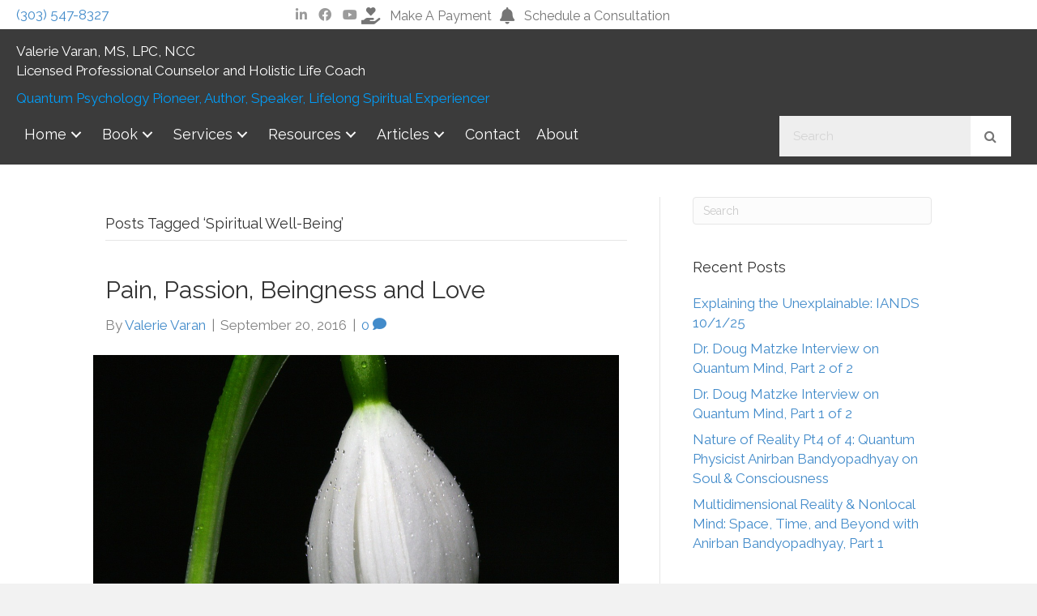

--- FILE ---
content_type: text/html; charset=UTF-8
request_url: https://www.valerievaran.com/tag/spiritual-well-being/
body_size: 23648
content:
<!DOCTYPE html>
<html lang="en-US">
<head>
<meta charset="UTF-8" />
<meta name='viewport' content='width=device-width, initial-scale=1.0' />
<meta http-equiv='X-UA-Compatible' content='IE=edge' />
<link rel="profile" href="https://gmpg.org/xfn/11" />
<meta name='robots' content='index, follow, max-image-preview:large, max-snippet:-1, max-video-preview:-1' />
<!-- This site is optimized with the Yoast SEO plugin v26.8 - https://yoast.com/product/yoast-seo-wordpress/ -->
<title>Spiritual Well-Being Archives - Valerie Varan</title>
<link rel="canonical" href="https://www.valerievaran.com/tag/spiritual-well-being/" />
<meta property="og:locale" content="en_US" />
<meta property="og:type" content="article" />
<meta property="og:title" content="Spiritual Well-Being Archives - Valerie Varan" />
<meta property="og:url" content="https://www.valerievaran.com/tag/spiritual-well-being/" />
<meta property="og:site_name" content="Valerie Varan" />
<meta name="twitter:card" content="summary_large_image" />
<script type="application/ld+json" class="yoast-schema-graph">{"@context":"https://schema.org","@graph":[{"@type":"CollectionPage","@id":"https://www.valerievaran.com/tag/spiritual-well-being/","url":"https://www.valerievaran.com/tag/spiritual-well-being/","name":"Spiritual Well-Being Archives - Valerie Varan","isPartOf":{"@id":"https://www.valerievaran.com/#website"},"primaryImageOfPage":{"@id":"https://www.valerievaran.com/tag/spiritual-well-being/#primaryimage"},"image":{"@id":"https://www.valerievaran.com/tag/spiritual-well-being/#primaryimage"},"thumbnailUrl":"https://www.valerievaran.com/wp-content/uploads/2016/09/snowflake-284078_1280droopflower.jpg","breadcrumb":{"@id":"https://www.valerievaran.com/tag/spiritual-well-being/#breadcrumb"},"inLanguage":"en-US"},{"@type":"ImageObject","inLanguage":"en-US","@id":"https://www.valerievaran.com/tag/spiritual-well-being/#primaryimage","url":"https://www.valerievaran.com/wp-content/uploads/2016/09/snowflake-284078_1280droopflower.jpg","contentUrl":"https://www.valerievaran.com/wp-content/uploads/2016/09/snowflake-284078_1280droopflower.jpg","width":1280,"height":853,"caption":"snowflake 284078 1280droopflower"},{"@type":"BreadcrumbList","@id":"https://www.valerievaran.com/tag/spiritual-well-being/#breadcrumb","itemListElement":[{"@type":"ListItem","position":1,"name":"Home","item":"https://www.valerievaran.com/"},{"@type":"ListItem","position":2,"name":"Spiritual Well-Being"}]},{"@type":"WebSite","@id":"https://www.valerievaran.com/#website","url":"https://www.valerievaran.com/","name":"Valerie Varan","description":"Holistic Life Coaching and Counseling","potentialAction":[{"@type":"SearchAction","target":{"@type":"EntryPoint","urlTemplate":"https://www.valerievaran.com/?s={search_term_string}"},"query-input":{"@type":"PropertyValueSpecification","valueRequired":true,"valueName":"search_term_string"}}],"inLanguage":"en-US"}]}</script>
<!-- / Yoast SEO plugin. -->
<link rel='dns-prefetch' href='//cdnjs.cloudflare.com' />
<link rel='dns-prefetch' href='//fonts.googleapis.com' />
<link href='https://fonts.gstatic.com' crossorigin rel='preconnect' />
<link rel="alternate" type="application/rss+xml" title="Valerie Varan &raquo; Feed" href="https://www.valerievaran.com/feed/" />
<link rel="alternate" type="application/rss+xml" title="Valerie Varan &raquo; Comments Feed" href="https://www.valerievaran.com/comments/feed/" />
<link rel="alternate" type="application/rss+xml" title="Valerie Varan &raquo; Spiritual Well-Being Tag Feed" href="https://www.valerievaran.com/tag/spiritual-well-being/feed/" />
<link rel="preload" href="https://cdnjs.cloudflare.com/ajax/libs/foundicons/3.0.0/foundation-icons.woff" as="font" type="font/woff2" crossorigin="anonymous">
<link rel="preload" href="https://www.valerievaran.com/wp-content/plugins/bb-plugin/fonts/fontawesome/5.15.4/webfonts/fa-solid-900.woff2" as="font" type="font/woff2" crossorigin="anonymous">
<link rel="preload" href="https://www.valerievaran.com/wp-content/plugins/bb-plugin/fonts/fontawesome/5.15.4/webfonts/fa-regular-400.woff2" as="font" type="font/woff2" crossorigin="anonymous">
<link rel="preload" href="https://www.valerievaran.com/wp-content/plugins/bb-plugin/fonts/fontawesome/5.15.4/webfonts/fa-brands-400.woff2" as="font" type="font/woff2" crossorigin="anonymous">
<style id='wp-img-auto-sizes-contain-inline-css'>
img:is([sizes=auto i],[sizes^="auto," i]){contain-intrinsic-size:3000px 1500px}
/*# sourceURL=wp-img-auto-sizes-contain-inline-css */
</style>
<style id='wp-block-library-inline-css'>
:root{--wp-block-synced-color:#7a00df;--wp-block-synced-color--rgb:122,0,223;--wp-bound-block-color:var(--wp-block-synced-color);--wp-editor-canvas-background:#ddd;--wp-admin-theme-color:#007cba;--wp-admin-theme-color--rgb:0,124,186;--wp-admin-theme-color-darker-10:#006ba1;--wp-admin-theme-color-darker-10--rgb:0,107,160.5;--wp-admin-theme-color-darker-20:#005a87;--wp-admin-theme-color-darker-20--rgb:0,90,135;--wp-admin-border-width-focus:2px}@media (min-resolution:192dpi){:root{--wp-admin-border-width-focus:1.5px}}.wp-element-button{cursor:pointer}:root .has-very-light-gray-background-color{background-color:#eee}:root .has-very-dark-gray-background-color{background-color:#313131}:root .has-very-light-gray-color{color:#eee}:root .has-very-dark-gray-color{color:#313131}:root .has-vivid-green-cyan-to-vivid-cyan-blue-gradient-background{background:linear-gradient(135deg,#00d084,#0693e3)}:root .has-purple-crush-gradient-background{background:linear-gradient(135deg,#34e2e4,#4721fb 50%,#ab1dfe)}:root .has-hazy-dawn-gradient-background{background:linear-gradient(135deg,#faaca8,#dad0ec)}:root .has-subdued-olive-gradient-background{background:linear-gradient(135deg,#fafae1,#67a671)}:root .has-atomic-cream-gradient-background{background:linear-gradient(135deg,#fdd79a,#004a59)}:root .has-nightshade-gradient-background{background:linear-gradient(135deg,#330968,#31cdcf)}:root .has-midnight-gradient-background{background:linear-gradient(135deg,#020381,#2874fc)}:root{--wp--preset--font-size--normal:16px;--wp--preset--font-size--huge:42px}.has-regular-font-size{font-size:1em}.has-larger-font-size{font-size:2.625em}.has-normal-font-size{font-size:var(--wp--preset--font-size--normal)}.has-huge-font-size{font-size:var(--wp--preset--font-size--huge)}.has-text-align-center{text-align:center}.has-text-align-left{text-align:left}.has-text-align-right{text-align:right}.has-fit-text{white-space:nowrap!important}#end-resizable-editor-section{display:none}.aligncenter{clear:both}.items-justified-left{justify-content:flex-start}.items-justified-center{justify-content:center}.items-justified-right{justify-content:flex-end}.items-justified-space-between{justify-content:space-between}.screen-reader-text{border:0;clip-path:inset(50%);height:1px;margin:-1px;overflow:hidden;padding:0;position:absolute;width:1px;word-wrap:normal!important}.screen-reader-text:focus{background-color:#ddd;clip-path:none;color:#444;display:block;font-size:1em;height:auto;left:5px;line-height:normal;padding:15px 23px 14px;text-decoration:none;top:5px;width:auto;z-index:100000}html :where(.has-border-color){border-style:solid}html :where([style*=border-top-color]){border-top-style:solid}html :where([style*=border-right-color]){border-right-style:solid}html :where([style*=border-bottom-color]){border-bottom-style:solid}html :where([style*=border-left-color]){border-left-style:solid}html :where([style*=border-width]){border-style:solid}html :where([style*=border-top-width]){border-top-style:solid}html :where([style*=border-right-width]){border-right-style:solid}html :where([style*=border-bottom-width]){border-bottom-style:solid}html :where([style*=border-left-width]){border-left-style:solid}html :where(img[class*=wp-image-]){height:auto;max-width:100%}:where(figure){margin:0 0 1em}html :where(.is-position-sticky){--wp-admin--admin-bar--position-offset:var(--wp-admin--admin-bar--height,0px)}@media screen and (max-width:600px){html :where(.is-position-sticky){--wp-admin--admin-bar--position-offset:0px}}
/*# sourceURL=wp-block-library-inline-css */
</style><style id='global-styles-inline-css'>
:root{--wp--preset--aspect-ratio--square: 1;--wp--preset--aspect-ratio--4-3: 4/3;--wp--preset--aspect-ratio--3-4: 3/4;--wp--preset--aspect-ratio--3-2: 3/2;--wp--preset--aspect-ratio--2-3: 2/3;--wp--preset--aspect-ratio--16-9: 16/9;--wp--preset--aspect-ratio--9-16: 9/16;--wp--preset--color--black: #000000;--wp--preset--color--cyan-bluish-gray: #abb8c3;--wp--preset--color--white: #ffffff;--wp--preset--color--pale-pink: #f78da7;--wp--preset--color--vivid-red: #cf2e2e;--wp--preset--color--luminous-vivid-orange: #ff6900;--wp--preset--color--luminous-vivid-amber: #fcb900;--wp--preset--color--light-green-cyan: #7bdcb5;--wp--preset--color--vivid-green-cyan: #00d084;--wp--preset--color--pale-cyan-blue: #8ed1fc;--wp--preset--color--vivid-cyan-blue: #0693e3;--wp--preset--color--vivid-purple: #9b51e0;--wp--preset--color--fl-heading-text: #333333;--wp--preset--color--fl-body-bg: #f2f2f2;--wp--preset--color--fl-body-text: #808080;--wp--preset--color--fl-accent: #428bca;--wp--preset--color--fl-accent-hover: #428bca;--wp--preset--color--fl-topbar-bg: #ffffff;--wp--preset--color--fl-topbar-text: #808080;--wp--preset--color--fl-topbar-link: #428bca;--wp--preset--color--fl-topbar-hover: #428bca;--wp--preset--color--fl-header-bg: #ffffff;--wp--preset--color--fl-header-text: #808080;--wp--preset--color--fl-header-link: #808080;--wp--preset--color--fl-header-hover: #428bca;--wp--preset--color--fl-nav-bg: #ffffff;--wp--preset--color--fl-nav-link: #808080;--wp--preset--color--fl-nav-hover: #428bca;--wp--preset--color--fl-content-bg: #ffffff;--wp--preset--color--fl-footer-widgets-bg: #ffffff;--wp--preset--color--fl-footer-widgets-text: #808080;--wp--preset--color--fl-footer-widgets-link: #428bca;--wp--preset--color--fl-footer-widgets-hover: #428bca;--wp--preset--color--fl-footer-bg: #ffffff;--wp--preset--color--fl-footer-text: #808080;--wp--preset--color--fl-footer-link: #428bca;--wp--preset--color--fl-footer-hover: #428bca;--wp--preset--gradient--vivid-cyan-blue-to-vivid-purple: linear-gradient(135deg,rgb(6,147,227) 0%,rgb(155,81,224) 100%);--wp--preset--gradient--light-green-cyan-to-vivid-green-cyan: linear-gradient(135deg,rgb(122,220,180) 0%,rgb(0,208,130) 100%);--wp--preset--gradient--luminous-vivid-amber-to-luminous-vivid-orange: linear-gradient(135deg,rgb(252,185,0) 0%,rgb(255,105,0) 100%);--wp--preset--gradient--luminous-vivid-orange-to-vivid-red: linear-gradient(135deg,rgb(255,105,0) 0%,rgb(207,46,46) 100%);--wp--preset--gradient--very-light-gray-to-cyan-bluish-gray: linear-gradient(135deg,rgb(238,238,238) 0%,rgb(169,184,195) 100%);--wp--preset--gradient--cool-to-warm-spectrum: linear-gradient(135deg,rgb(74,234,220) 0%,rgb(151,120,209) 20%,rgb(207,42,186) 40%,rgb(238,44,130) 60%,rgb(251,105,98) 80%,rgb(254,248,76) 100%);--wp--preset--gradient--blush-light-purple: linear-gradient(135deg,rgb(255,206,236) 0%,rgb(152,150,240) 100%);--wp--preset--gradient--blush-bordeaux: linear-gradient(135deg,rgb(254,205,165) 0%,rgb(254,45,45) 50%,rgb(107,0,62) 100%);--wp--preset--gradient--luminous-dusk: linear-gradient(135deg,rgb(255,203,112) 0%,rgb(199,81,192) 50%,rgb(65,88,208) 100%);--wp--preset--gradient--pale-ocean: linear-gradient(135deg,rgb(255,245,203) 0%,rgb(182,227,212) 50%,rgb(51,167,181) 100%);--wp--preset--gradient--electric-grass: linear-gradient(135deg,rgb(202,248,128) 0%,rgb(113,206,126) 100%);--wp--preset--gradient--midnight: linear-gradient(135deg,rgb(2,3,129) 0%,rgb(40,116,252) 100%);--wp--preset--font-size--small: 13px;--wp--preset--font-size--medium: 20px;--wp--preset--font-size--large: 36px;--wp--preset--font-size--x-large: 42px;--wp--preset--spacing--20: 0.44rem;--wp--preset--spacing--30: 0.67rem;--wp--preset--spacing--40: 1rem;--wp--preset--spacing--50: 1.5rem;--wp--preset--spacing--60: 2.25rem;--wp--preset--spacing--70: 3.38rem;--wp--preset--spacing--80: 5.06rem;--wp--preset--shadow--natural: 6px 6px 9px rgba(0, 0, 0, 0.2);--wp--preset--shadow--deep: 12px 12px 50px rgba(0, 0, 0, 0.4);--wp--preset--shadow--sharp: 6px 6px 0px rgba(0, 0, 0, 0.2);--wp--preset--shadow--outlined: 6px 6px 0px -3px rgb(255, 255, 255), 6px 6px rgb(0, 0, 0);--wp--preset--shadow--crisp: 6px 6px 0px rgb(0, 0, 0);}:where(.is-layout-flex){gap: 0.5em;}:where(.is-layout-grid){gap: 0.5em;}body .is-layout-flex{display: flex;}.is-layout-flex{flex-wrap: wrap;align-items: center;}.is-layout-flex > :is(*, div){margin: 0;}body .is-layout-grid{display: grid;}.is-layout-grid > :is(*, div){margin: 0;}:where(.wp-block-columns.is-layout-flex){gap: 2em;}:where(.wp-block-columns.is-layout-grid){gap: 2em;}:where(.wp-block-post-template.is-layout-flex){gap: 1.25em;}:where(.wp-block-post-template.is-layout-grid){gap: 1.25em;}.has-black-color{color: var(--wp--preset--color--black) !important;}.has-cyan-bluish-gray-color{color: var(--wp--preset--color--cyan-bluish-gray) !important;}.has-white-color{color: var(--wp--preset--color--white) !important;}.has-pale-pink-color{color: var(--wp--preset--color--pale-pink) !important;}.has-vivid-red-color{color: var(--wp--preset--color--vivid-red) !important;}.has-luminous-vivid-orange-color{color: var(--wp--preset--color--luminous-vivid-orange) !important;}.has-luminous-vivid-amber-color{color: var(--wp--preset--color--luminous-vivid-amber) !important;}.has-light-green-cyan-color{color: var(--wp--preset--color--light-green-cyan) !important;}.has-vivid-green-cyan-color{color: var(--wp--preset--color--vivid-green-cyan) !important;}.has-pale-cyan-blue-color{color: var(--wp--preset--color--pale-cyan-blue) !important;}.has-vivid-cyan-blue-color{color: var(--wp--preset--color--vivid-cyan-blue) !important;}.has-vivid-purple-color{color: var(--wp--preset--color--vivid-purple) !important;}.has-black-background-color{background-color: var(--wp--preset--color--black) !important;}.has-cyan-bluish-gray-background-color{background-color: var(--wp--preset--color--cyan-bluish-gray) !important;}.has-white-background-color{background-color: var(--wp--preset--color--white) !important;}.has-pale-pink-background-color{background-color: var(--wp--preset--color--pale-pink) !important;}.has-vivid-red-background-color{background-color: var(--wp--preset--color--vivid-red) !important;}.has-luminous-vivid-orange-background-color{background-color: var(--wp--preset--color--luminous-vivid-orange) !important;}.has-luminous-vivid-amber-background-color{background-color: var(--wp--preset--color--luminous-vivid-amber) !important;}.has-light-green-cyan-background-color{background-color: var(--wp--preset--color--light-green-cyan) !important;}.has-vivid-green-cyan-background-color{background-color: var(--wp--preset--color--vivid-green-cyan) !important;}.has-pale-cyan-blue-background-color{background-color: var(--wp--preset--color--pale-cyan-blue) !important;}.has-vivid-cyan-blue-background-color{background-color: var(--wp--preset--color--vivid-cyan-blue) !important;}.has-vivid-purple-background-color{background-color: var(--wp--preset--color--vivid-purple) !important;}.has-black-border-color{border-color: var(--wp--preset--color--black) !important;}.has-cyan-bluish-gray-border-color{border-color: var(--wp--preset--color--cyan-bluish-gray) !important;}.has-white-border-color{border-color: var(--wp--preset--color--white) !important;}.has-pale-pink-border-color{border-color: var(--wp--preset--color--pale-pink) !important;}.has-vivid-red-border-color{border-color: var(--wp--preset--color--vivid-red) !important;}.has-luminous-vivid-orange-border-color{border-color: var(--wp--preset--color--luminous-vivid-orange) !important;}.has-luminous-vivid-amber-border-color{border-color: var(--wp--preset--color--luminous-vivid-amber) !important;}.has-light-green-cyan-border-color{border-color: var(--wp--preset--color--light-green-cyan) !important;}.has-vivid-green-cyan-border-color{border-color: var(--wp--preset--color--vivid-green-cyan) !important;}.has-pale-cyan-blue-border-color{border-color: var(--wp--preset--color--pale-cyan-blue) !important;}.has-vivid-cyan-blue-border-color{border-color: var(--wp--preset--color--vivid-cyan-blue) !important;}.has-vivid-purple-border-color{border-color: var(--wp--preset--color--vivid-purple) !important;}.has-vivid-cyan-blue-to-vivid-purple-gradient-background{background: var(--wp--preset--gradient--vivid-cyan-blue-to-vivid-purple) !important;}.has-light-green-cyan-to-vivid-green-cyan-gradient-background{background: var(--wp--preset--gradient--light-green-cyan-to-vivid-green-cyan) !important;}.has-luminous-vivid-amber-to-luminous-vivid-orange-gradient-background{background: var(--wp--preset--gradient--luminous-vivid-amber-to-luminous-vivid-orange) !important;}.has-luminous-vivid-orange-to-vivid-red-gradient-background{background: var(--wp--preset--gradient--luminous-vivid-orange-to-vivid-red) !important;}.has-very-light-gray-to-cyan-bluish-gray-gradient-background{background: var(--wp--preset--gradient--very-light-gray-to-cyan-bluish-gray) !important;}.has-cool-to-warm-spectrum-gradient-background{background: var(--wp--preset--gradient--cool-to-warm-spectrum) !important;}.has-blush-light-purple-gradient-background{background: var(--wp--preset--gradient--blush-light-purple) !important;}.has-blush-bordeaux-gradient-background{background: var(--wp--preset--gradient--blush-bordeaux) !important;}.has-luminous-dusk-gradient-background{background: var(--wp--preset--gradient--luminous-dusk) !important;}.has-pale-ocean-gradient-background{background: var(--wp--preset--gradient--pale-ocean) !important;}.has-electric-grass-gradient-background{background: var(--wp--preset--gradient--electric-grass) !important;}.has-midnight-gradient-background{background: var(--wp--preset--gradient--midnight) !important;}.has-small-font-size{font-size: var(--wp--preset--font-size--small) !important;}.has-medium-font-size{font-size: var(--wp--preset--font-size--medium) !important;}.has-large-font-size{font-size: var(--wp--preset--font-size--large) !important;}.has-x-large-font-size{font-size: var(--wp--preset--font-size--x-large) !important;}
/*# sourceURL=global-styles-inline-css */
</style>
<style id='classic-theme-styles-inline-css'>
/*! This file is auto-generated */
.wp-block-button__link{color:#fff;background-color:#32373c;border-radius:9999px;box-shadow:none;text-decoration:none;padding:calc(.667em + 2px) calc(1.333em + 2px);font-size:1.125em}.wp-block-file__button{background:#32373c;color:#fff;text-decoration:none}
/*# sourceURL=/wp-includes/css/classic-themes.min.css */
</style>
<!-- <link rel='stylesheet' id='font-awesome-5-css' href='https://www.valerievaran.com/wp-content/plugins/bb-plugin/fonts/fontawesome/5.15.4/css/all.min.css?ver=2.10.0.5' media='all' /> -->
<!-- <link rel='stylesheet' id='tablesaw-css' href='https://www.valerievaran.com/wp-content/plugins/bbpowerpack/assets/css/tablesaw.css?ver=2.0.1' media='all' /> -->
<link rel="stylesheet" type="text/css" href="//www.valerievaran.com/wp-content/cache/wpfc-minified/2renxxm5/hje0k.css" media="all"/>
<link rel='stylesheet' id='foundation-icons-css' href='https://cdnjs.cloudflare.com/ajax/libs/foundicons/3.0.0/foundation-icons.css?ver=2.10.0.5' media='all' />
<!-- <link rel='stylesheet' id='jquery-magnificpopup-css' href='https://www.valerievaran.com/wp-content/plugins/bb-plugin/css/jquery.magnificpopup.min.css?ver=2.10.0.5' media='all' /> -->
<!-- <link rel='stylesheet' id='font-awesome-css' href='https://www.valerievaran.com/wp-content/plugins/bb-plugin/fonts/fontawesome/5.15.4/css/v4-shims.min.css?ver=2.10.0.5' media='all' /> -->
<!-- <link rel='stylesheet' id='fl-builder-layout-bundle-5b24382364e3eb4d326dad8894fd5f6e-css' href='https://www.valerievaran.com/wp-content/uploads/bb-plugin/cache/5b24382364e3eb4d326dad8894fd5f6e-layout-bundle.css?ver=2.10.0.5-1.5.2.1-20251125200437' media='all' /> -->
<!-- <link rel='stylesheet' id='sticky_style-css' href='https://www.valerievaran.com/wp-content/plugins/bb-sticky-column/css/sticky-column.css?ver=6.9' media='all' /> -->
<!-- <link rel='stylesheet' id='bootstrap-css' href='https://www.valerievaran.com/wp-content/themes/bb-theme/css/bootstrap.min.css?ver=1.7.19.1' media='all' /> -->
<!-- <link rel='stylesheet' id='fl-automator-skin-css' href='https://www.valerievaran.com/wp-content/uploads/bb-theme/skin-6931ec4118b5f.css?ver=1.7.19.1' media='all' /> -->
<!-- <link rel='stylesheet' id='fl-child-theme-css' href='https://www.valerievaran.com/wp-content/themes/bb-theme-child/style.css?ver=6.9' media='all' /> -->
<!-- <link rel='stylesheet' id='pp-animate-css' href='https://www.valerievaran.com/wp-content/plugins/bbpowerpack/assets/css/animate.min.css?ver=3.5.1' media='all' /> -->
<link rel="stylesheet" type="text/css" href="//www.valerievaran.com/wp-content/cache/wpfc-minified/2po7muj1/hje0k.css" media="all"/>
<link rel='stylesheet' id='fl-builder-google-fonts-b248d31f6c5b732706c353263c6b6a67-css' href='//fonts.googleapis.com/css?family=Raleway%3A300%2C400%2C700%2C400&#038;ver=6.9' media='all' />
<!--n2css--><!--n2js--><script src="https://www.valerievaran.com/wp-includes/js/jquery/jquery.min.js?ver=3.7.1" id="jquery-core-js"></script>
<script src="https://www.valerievaran.com/wp-includes/js/jquery/jquery-migrate.min.js?ver=3.4.1" id="jquery-migrate-js"></script>
<script src="https://www.valerievaran.com/wp-content/plugins/bb-sticky-column/js/sticky-column.js?ver=6.9" id="sticky_script-js"></script>
<link rel="https://api.w.org/" href="https://www.valerievaran.com/wp-json/" /><link rel="alternate" title="JSON" type="application/json" href="https://www.valerievaran.com/wp-json/wp/v2/tags/54" /><link rel="EditURI" type="application/rsd+xml" title="RSD" href="https://www.valerievaran.com/xmlrpc.php?rsd" />
<meta name="generator" content="WordPress 6.9" />
<script>
var bb_powerpack = {
version: '2.40.10',
getAjaxUrl: function() { return atob( 'aHR0cHM6Ly93d3cudmFsZXJpZXZhcmFuLmNvbS93cC1hZG1pbi9hZG1pbi1hamF4LnBocA==' ); },
callback: function() {},
mapMarkerData: {},
post_id: '481',
search_term: '',
current_page: 'https://www.valerievaran.com/tag/spiritual-well-being/',
conditionals: {
is_front_page: false,
is_home: false,
is_archive: true,
current_post_type: '',
is_tax: false,
current_tax: 'post_tag',
current_term: 'spiritual-well-being',
is_author: false,
current_author: false,
is_search: false,
}
};
</script>
<style>.recentcomments a{display:inline !important;padding:0 !important;margin:0 !important;}</style><link rel="icon" href="https://www.valerievaran.com/wp-content/uploads/2015/11/cropped-core-32x32.jpg" sizes="32x32" />
<link rel="icon" href="https://www.valerievaran.com/wp-content/uploads/2015/11/cropped-core-192x192.jpg" sizes="192x192" />
<link rel="apple-touch-icon" href="https://www.valerievaran.com/wp-content/uploads/2015/11/cropped-core-180x180.jpg" />
<meta name="msapplication-TileImage" content="https://www.valerievaran.com/wp-content/uploads/2015/11/cropped-core-270x270.jpg" />
<style id="wp-custom-css">
.equal-height-buttons{
display: flex;
justify-content: center;
align-items: flex-end;
flex: 1 1 0;
}
/*menu*/
.menu > li > a,.pp-has-submenu-container {
-webkit-transform: translateZ(0);
transform: translateZ(0);
-webkit-backface-visibility: hidden;
backface-visibility: hidden;
-moz-osx-font-smoothing: grayscale;
position: relative;
//overflow: hidden;
}
.menu > li > a:before,.pp-has-submenu-container:before{
content: "";
position: absolute;
z-index: 1000;
left: 50%;
right: 50%;
bottom: 0;
background: #2980b9;
height: 4px;
-webkit-transition-property: left right;
transition-property: left right;
-webkit-transition-duration: 0.3s;
transition-duration: 0.3s;
-webkit-transition-timing-function: ease-out;
transition-timing-function: ease-out;
}
.menu > li > a:hover:before,.pp-has-submenu-container:hover:before {
left: 0;
right: 0;
}
/*new*/
.sub-menu > li a:hover:before{
left: 0;
right: 0;
}
.sub-menu > li > a:before{
content: "";
position: absolute;
z-index: 1000;
left: 50%;
right: 50%;
bottom: 0;
background: #2980b9;
height: 4px;
-webkit-transition-property: left right;
transition-property: left right;
-webkit-transition-duration: 0.3s;
transition-duration: 0.3s;
-webkit-transition-timing-function: ease-out;
transition-timing-function: ease-out;
}
.sub-menu > li > a,.pp-has-submenu-container {
-webkit-transform: translateZ(0);
transform: translateZ(0);
-webkit-backface-visibility: hidden;
backface-visibility: hidden;
-moz-osx-font-smoothing: grayscale;
position: relative;
//overflow: hidden;
}
/* paypal */
#paypal-form-fields-container-FK4XYQAJT4VUE .input-label {
display: block;
font-size: 01.4rem !important;
}
#paypal-form-fields-container-FK4XYQAJT4VUE input {
width: 100%;
min-height: 3rem;
padding: 01.5rem 0.75rem;
font-size: 3rem !important;
line-height: 1.5rem;
}		</style>
<!-- Google tag (gtag.js) -->
<script async src="https://www.googletagmanager.com/gtag/js?id=G-WRN5SQ35K3"></script>
<script>
window.dataLayer = window.dataLayer || [];
function gtag(){dataLayer.push(arguments);}
gtag('js', new Date());
gtag('config', 'G-WRN5SQ35K3');
</script>
<script src="https://www.paypal.com/sdk/js?client-id=BAAdV7DIGxNw_2zWeO7aHxtPa7WucyokPnjn1vkr6DT-4dTg7JFvVnMDTqnrkgUwBRTmITEFzObAhnrJCM&components=hosted-buttons&enable-funding=venmo&currency=USD">" </script>
<!-- <link rel='stylesheet' id='dashicons-css' href='https://www.valerievaran.com/wp-includes/css/dashicons.min.css?ver=6.9' media='all' /> -->
<!-- <link rel='stylesheet' id='nf-display-css' href='https://www.valerievaran.com/wp-content/plugins/ninja-forms/assets/css/display-opinions-light.css?ver=6.9' media='all' /> -->
<!-- <link rel='stylesheet' id='nf-font-awesome-css' href='https://www.valerievaran.com/wp-content/plugins/ninja-forms/assets/css/font-awesome.min.css?ver=6.9' media='all' /> -->
<link rel="stylesheet" type="text/css" href="//www.valerievaran.com/wp-content/cache/wpfc-minified/fgihta9g/hje0k.css" media="all"/>
</head>
<body class="archive tag tag-spiritual-well-being tag-54 wp-theme-bb-theme wp-child-theme-bb-theme-child fl-builder-2-10-0-5 fl-themer-1-5-2-1-20251125200437 fl-theme-1-7-19-1 fl-no-js fl-theme-builder-footer fl-theme-builder-footer-footer-v1-0 fl-theme-builder-header fl-theme-builder-header-header-1-0 fl-framework-bootstrap fl-preset-default fl-full-width fl-search-active" itemscope="itemscope" itemtype="https://schema.org/WebPage">
<a aria-label="Skip to content" class="fl-screen-reader-text" href="#fl-main-content">Skip to content</a><div class="fl-page">
<header class="fl-builder-content fl-builder-content-71 fl-builder-global-templates-locked" data-post-id="71" data-type="header" data-sticky="0" data-sticky-on="" data-sticky-breakpoint="medium" data-shrink="0" data-overlay="0" data-overlay-bg="transparent" data-shrink-image-height="50px" role="banner" itemscope="itemscope" itemtype="http://schema.org/WPHeader"><div class="fl-row fl-row-full-width fl-row-bg-color fl-node-5b7b9842daf1c fl-row-default-height fl-row-align-center fl-visible-desktop fl-visible-large fl-visible-medium" data-node="5b7b9842daf1c">
<div class="fl-row-content-wrap">
<div class="fl-row-content fl-row-fixed-width fl-node-content">
<div class="fl-col-group fl-node-5b7b9842daf54 fl-col-group-equal-height fl-col-group-align-center" data-node="5b7b9842daf54">
<div class="fl-col fl-node-5b7b9842daf8d fl-col-bg-color fl-col-small" data-node="5b7b9842daf8d">
<div class="fl-col-content fl-node-content"><div class="fl-module fl-module-html fl-node-5b7b9842db038" data-node="5b7b9842db038">
<div class="fl-module-content fl-node-content">
<div class="fl-html">
<a href="tel:3035478327">(303) 547-8327</a></div>
</div>
</div>
</div>
</div>
<div class="fl-col fl-node-5b7b9842dafc7 fl-col-bg-color fl-col-has-cols" data-node="5b7b9842dafc7">
<div class="fl-col-content fl-node-content">
<div class="fl-col-group fl-node-mtisxzwcguav fl-col-group-nested fl-col-group-equal-height fl-col-group-align-center" data-node="mtisxzwcguav">
<div class="fl-col fl-node-ndbmjlavckpg fl-col-bg-color fl-col-small" data-node="ndbmjlavckpg">
<div class="fl-col-content fl-node-content"><div class="fl-module fl-module-icon-group fl-node-5b7b9842db000" data-node="5b7b9842db000">
<div class="fl-module-content fl-node-content">
<div class="fl-icon-group">
<span class="fl-icon">
<a href="https://www.linkedin.com/in/valerie-varan-ms-lpc-ncc-88274865/" target="_blank" rel="noopener" >
<i class="fab fa-linkedin" aria-hidden="true"></i>
</a>
</span>
<span class="fl-icon">
<a href="https://www.facebook.com/valerievaranlpc" target="_blank" rel="noopener" >
<i class="fab fa-facebook-f" aria-hidden="true"></i>
</a>
</span>
<span class="fl-icon">
<a href="https://www.youtube.com/channel/UC7hhEu-v-M_rV7wyIObQNsg" target="_blank" rel="noopener" >
<i class="fab fa-youtube" aria-hidden="true"></i>
</a>
</span>
</div>
</div>
</div>
</div>
</div>
<div class="fl-col fl-node-joebuad5hwzs fl-col-bg-color" data-node="joebuad5hwzs">
<div class="fl-col-content fl-node-content"><div class="fl-module fl-module-button-group fl-node-dktuom6xs9q7" data-node="dktuom6xs9q7">
<div class="fl-module-content fl-node-content">
<div class="fl-button-group fl-button-group-layout-horizontal fl-button-group-width-">
<div class="fl-button-group-buttons" role="group" aria-label="">
<div id="fl-button-group-button-dktuom6xs9q7-0" class="fl-button-group-button fl-button-group-button-dktuom6xs9q7-0"><div  class="fl-button-wrap fl-button-width-full fl-button-left fl-button-has-icon" id="fl-node-dktuom6xs9q7-0">
<a href="/make-your-payment-online/"  target="_self"  class="fl-button" >
<i class="fl-button-icon fl-button-icon-before fas fa-hand-holding-heart" aria-hidden="true"></i>
<span class="fl-button-text">Make A Payment</span>
</a>
</div>
</div><div id="fl-button-group-button-dktuom6xs9q7-1" class="fl-button-group-button fl-button-group-button-dktuom6xs9q7-1"><div  class="fl-button-wrap fl-button-width-full fl-button-left fl-button-has-icon" id="fl-node-dktuom6xs9q7-1">
<a href="/contact/"  target="_self"  class="fl-button" >
<i class="fl-button-icon fl-button-icon-before fas fa-bell" aria-hidden="true"></i>
<span class="fl-button-text">Schedule a Consultation</span>
</a>
</div>
</div>	</div>
</div>
</div>
</div>
</div>
</div>
</div>
</div>
</div>
</div>
</div>
</div>
</div>
<div class="fl-row fl-row-full-width fl-row-bg-color fl-node-5b7b9842dadbe fl-row-default-height fl-row-align-center" data-node="5b7b9842dadbe">
<div class="fl-row-content-wrap">
<div class="fl-row-content fl-row-fixed-width fl-node-content">
<div class="fl-col-group fl-node-5b7b9842dadfd fl-col-group-equal-height fl-col-group-align-center fl-col-group-custom-width" data-node="5b7b9842dadfd">
<div class="fl-col fl-node-5b7b9842dae39 fl-col-bg-color fl-col-small-custom-width" data-node="5b7b9842dae39">
<div class="fl-col-content fl-node-content"><div class="fl-module fl-module-rich-text fl-node-5f2ef8f05eb5d" data-node="5f2ef8f05eb5d">
<div class="fl-module-content fl-node-content">
<div class="fl-rich-text">
<p>Valerie Varan, MS, LPC, NCC<br />
Licensed Professional Counselor and Holistic Life Coach</p>
</div>
</div>
</div>
<div class="fl-module fl-module-rich-text fl-node-5f2ef9385d925" data-node="5f2ef9385d925">
<div class="fl-module-content fl-node-content">
<div class="fl-rich-text">
<p>Quantum Psychology Pioneer, Author, Speaker, Lifelong Spiritual Experiencer</p>
</div>
</div>
</div>
</div>
</div>
</div>
<div class="fl-col-group fl-node-52fozl8v9mhk" data-node="52fozl8v9mhk">
<div class="fl-col fl-node-u8rd5mkzba29 fl-col-bg-color" data-node="u8rd5mkzba29">
<div class="fl-col-content fl-node-content"><div class="fl-module fl-module-pp-advanced-menu fl-node-mc3bvxsk1z8f" data-node="mc3bvxsk1z8f">
<div class="fl-module-content fl-node-content">
<div class="pp-advanced-menu pp-advanced-menu-accordion-collapse pp-menu-default pp-menu-align-left pp-menu-position-below">
<div class="pp-advanced-menu-mobile">
<button class="pp-advanced-menu-mobile-toggle hamburger" tabindex="0" aria-label="Menu" aria-expanded="false">
<div class="pp-hamburger"><div class="pp-hamburger-box"><div class="pp-hamburger-inner"></div></div></div>			</button>
</div>
<div class="pp-clear"></div>
<nav class="pp-menu-nav" aria-label="Menu" itemscope="itemscope" itemtype="https://schema.org/SiteNavigationElement">
<ul id="menu-main" class="menu pp-advanced-menu-horizontal pp-toggle-arrows"><li id="menu-item-75" class="menu-item menu-item-type-post_type menu-item-object-page menu-item-home menu-item-has-children pp-has-submenu"><div class="pp-has-submenu-container"><a href="https://www.valerievaran.com/"><span class="menu-item-text">Home<span class="pp-menu-toggle" tabindex="0" aria-expanded="false" aria-label="Home: submenu" role="button"></span></span></a></div><ul class="sub-menu">	<li id="menu-item-2174" class="menu-item menu-item-type-custom menu-item-object-custom"><a href="/blog/"><span class="menu-item-text">Search</span></a></li></ul></li><li id="menu-item-817" class="menu-item menu-item-type-custom menu-item-object-custom menu-item-has-children pp-has-submenu"><div class="pp-has-submenu-container"><a href="#"><span class="menu-item-text">Book<span class="pp-menu-toggle" tabindex="0" aria-expanded="false" aria-label="Book: submenu" role="button"></span></span></a></div><ul class="sub-menu">	<li id="menu-item-555" class="menu-item menu-item-type-post_type menu-item-object-page"><a href="https://www.valerievaran.com/self-help-book-for-spiritual-experiencers/"><span class="menu-item-text">Book: Living In A Quantum Reality</span></a></li>	<li id="menu-item-557" class="menu-item menu-item-type-post_type menu-item-object-page"><a href="https://www.valerievaran.com/quantum-physics-press-release/"><span class="menu-item-text">Press Release</span></a></li></ul></li><li id="menu-item-556" class="menu-item menu-item-type-post_type menu-item-object-page menu-item-has-children pp-has-submenu"><div class="pp-has-submenu-container"><a href="https://www.valerievaran.com/services-valerie-varan-holistic-life-coach/"><span class="menu-item-text">Services<span class="pp-menu-toggle" tabindex="0" aria-expanded="false" aria-label="Services: submenu" role="button"></span></span></a></div><ul class="sub-menu">	<li id="menu-item-560" class="menu-item menu-item-type-post_type menu-item-object-page"><a href="https://www.valerievaran.com/holistic-life-coaching-mind-body-energy-spirit-career-relationships/"><span class="menu-item-text">Holistic Life Coaching</span></a></li>	<li id="menu-item-562" class="menu-item menu-item-type-post_type menu-item-object-page"><a href="https://www.valerievaran.com/spiritual-life-coaching-counseling-valerie-varan/"><span class="menu-item-text">Spiritual Life Coaching</span></a></li>	<li id="menu-item-1443" class="menu-item menu-item-type-post_type menu-item-object-page"><a href="https://www.valerievaran.com/near-death-nde-obe-spiritual-experiences-life-coach-valerie-varan/"><span class="menu-item-text">Near-Death (NDE) and Spiritual Experiencer Support</span></a></li>	<li id="menu-item-1905" class="menu-item menu-item-type-post_type menu-item-object-page"><a href="https://www.valerievaran.com/support-groups-for-spiritual-experiencers/"><span class="menu-item-text">Experiencer Support Groups</span></a></li>	<li id="menu-item-1448" class="menu-item menu-item-type-post_type menu-item-object-page"><a href="https://www.valerievaran.com/quantum-psychology-energy-psychology-valerie-varan-pioneer/"><span class="menu-item-text">Energy and Quantum Psychology</span></a></li>	<li id="menu-item-1920" class="menu-item menu-item-type-post_type menu-item-object-page"><a href="https://www.valerievaran.com/quantum-psychology-training-course-for-practitioners-valerie-varan/"><span class="menu-item-text">Quantum Psychology Training Course for Practitioners</span></a></li>	<li id="menu-item-1908" class="menu-item menu-item-type-post_type menu-item-object-page"><a href="https://www.valerievaran.com/individual-holistic-life-coaching-packages/"><span class="menu-item-text">Coaching Packages</span></a></li>	<li id="menu-item-561" class="menu-item menu-item-type-post_type menu-item-object-page"><a href="https://www.valerievaran.com/traditional-and-complementary-approaches-to-holistic-psychology/"><span class="menu-item-text">Traditional and Complementary Approaches</span></a></li>	<li id="menu-item-563" class="menu-item menu-item-type-post_type menu-item-object-page"><a href="https://www.valerievaran.com/speaking-workshops-by-valerie-varan/"><span class="menu-item-text">Speaking &#038; Workshops</span></a></li></ul></li><li id="menu-item-1011" class="menu-item menu-item-type-custom menu-item-object-custom menu-item-has-children pp-has-submenu"><div class="pp-has-submenu-container"><a href="#"><span class="menu-item-text">Resources<span class="pp-menu-toggle" tabindex="0" aria-expanded="false" aria-label="Resources: submenu" role="button"></span></span></a></div><ul class="sub-menu">	<li id="menu-item-2122" class="menu-item menu-item-type-post_type menu-item-object-page"><a href="https://www.valerievaran.com/reviews/"><span class="menu-item-text">Reviews</span></a></li>	<li id="menu-item-1012" class="menu-item menu-item-type-post_type menu-item-object-page"><a href="https://www.valerievaran.com/faqs/"><span class="menu-item-text">FAQs</span></a></li>	<li id="menu-item-1013" class="menu-item menu-item-type-post_type menu-item-object-page"><a href="https://www.valerievaran.com/audio-video/"><span class="menu-item-text">Audio/Video</span></a></li>	<li id="menu-item-1014" class="menu-item menu-item-type-post_type menu-item-object-page"><a href="https://www.valerievaran.com/links/"><span class="menu-item-text">Links</span></a></li>	<li id="menu-item-1047" class="menu-item menu-item-type-post_type menu-item-object-page"><a href="https://www.valerievaran.com/reading/"><span class="menu-item-text">Reading</span></a></li>	<li id="menu-item-1050" class="menu-item menu-item-type-post_type menu-item-object-page"><a href="https://www.valerievaran.com/find-me/"><span class="menu-item-text">Find Me</span></a></li>	<li id="menu-item-1429" class="menu-item menu-item-type-post_type menu-item-object-page"><a href="https://www.valerievaran.com/psychotherapy-compared-to-life-coaching/"><span class="menu-item-text">Answers You Need</span></a></li>	<li id="menu-item-1439" class="menu-item menu-item-type-post_type menu-item-object-page"><a href="https://www.valerievaran.com/only-3-steps-to-get-started/"><span class="menu-item-text">Only 3 Steps to Get Started</span></a></li></ul></li><li id="menu-item-85" class="menu-item menu-item-type-post_type menu-item-object-page menu-item-has-children pp-has-submenu"><div class="pp-has-submenu-container"><a href="https://www.valerievaran.com/blog/"><span class="menu-item-text">Articles<span class="pp-menu-toggle" tabindex="0" aria-expanded="false" aria-label="Articles: submenu" role="button"></span></span></a></div><ul class="sub-menu">	<li id="menu-item-1392" class="menu-item menu-item-type-custom menu-item-object-custom"><a href="/blog/"><span class="menu-item-text">Newest Posts</span></a></li>	<li id="menu-item-1382" class="menu-item menu-item-type-taxonomy menu-item-object-category"><a href="https://www.valerievaran.com/category/blog/healthy-relationships/"><span class="menu-item-text">Healthy Relationships</span></a></li>	<li id="menu-item-1383" class="menu-item menu-item-type-taxonomy menu-item-object-category"><a href="https://www.valerievaran.com/category/blog/mental-health/"><span class="menu-item-text">Mental Health</span></a></li>	<li id="menu-item-1384" class="menu-item menu-item-type-taxonomy menu-item-object-category"><a href="https://www.valerievaran.com/category/blog/mind-body-awareness/"><span class="menu-item-text">Mind Body Awareness</span></a></li>	<li id="menu-item-1385" class="menu-item menu-item-type-taxonomy menu-item-object-category"><a href="https://www.valerievaran.com/category/blog/quantum-self/"><span class="menu-item-text">Quantum Self</span></a></li>	<li id="menu-item-1386" class="menu-item menu-item-type-taxonomy menu-item-object-category menu-item-has-children pp-has-submenu"><div class="pp-has-submenu-container"><a href="https://www.valerievaran.com/category/blog/series/"><span class="menu-item-text">Series<span class="pp-menu-toggle" tabindex="0" aria-expanded="false" aria-label="Series: submenu" role="button"></span></span></a></div><ul class="sub-menu">		<li id="menu-item-1387" class="menu-item menu-item-type-taxonomy menu-item-object-category"><a href="https://www.valerievaran.com/category/blog/series/12-part-series-nature-of-being/"><span class="menu-item-text">12-Part Series: Nature of Being</span></a></li>		<li id="menu-item-1388" class="menu-item menu-item-type-taxonomy menu-item-object-category"><a href="https://www.valerievaran.com/category/blog/series/18-part-series-insights-on-the-nature-of-love/"><span class="menu-item-text">18-Part Series: Insights on the Nature of Love</span></a></li>		<li id="menu-item-1389" class="menu-item menu-item-type-taxonomy menu-item-object-category"><a href="https://www.valerievaran.com/category/blog/series/6-part-series-who-are-we/"><span class="menu-item-text">6-Part Series: Who Are We?</span></a></li></ul></li>	<li id="menu-item-1390" class="menu-item menu-item-type-taxonomy menu-item-object-category"><a href="https://www.valerievaran.com/category/blog/spiritual-well-being/"><span class="menu-item-text">Spiritual Well-Being</span></a></li></ul></li><li id="menu-item-141" class="menu-item menu-item-type-post_type menu-item-object-page"><a href="https://www.valerievaran.com/contact/"><span class="menu-item-text">Contact</span></a></li><li id="menu-item-585" class="menu-item menu-item-type-post_type menu-item-object-page"><a href="https://www.valerievaran.com/holistic-life-coach-about-valerie-varan/"><span class="menu-item-text">About</span></a></li></ul>	</nav>
</div>
</div>
</div>
</div>
</div>
<div class="fl-col fl-node-7lcr4fhp3s5a fl-col-bg-color fl-col-small" data-node="7lcr4fhp3s5a">
<div class="fl-col-content fl-node-content"><div class="fl-module fl-module-pp-search-form fl-node-7u8e1d634ltk" data-node="7u8e1d634ltk">
<div class="fl-module-content fl-node-content">
<div class="pp-search-form-wrap pp-search-form--style-classic pp-search-form--button-type-icon">
<form class="pp-search-form" role="search" action="https://www.valerievaran.com" method="get" aria-label="Search form">
<div class="pp-search-form__container">
<label class="pp-screen-reader-text" for="pp-search-form__input-7u8e1d634ltk">
Search			</label>
<input id="pp-search-form__input-7u8e1d634ltk"  placeholder="Search" class="pp-search-form__input" type="search" name="s" title="Search" value="">
<button class="pp-search-form__submit" type="submit">
<i class="fa fa-search" aria-hidden="true"></i>
<span class="pp-screen-reader-text">Search</span>
</button>
</div>
</form>
</div>	</div>
</div>
</div>
</div>
</div>
</div>
</div>
</div>
</header>	<div id="fl-main-content" class="fl-page-content" itemprop="mainContentOfPage" role="main">
<div class="fl-archive container">
<div class="row">
<div class="fl-content fl-content-left col-md-8" itemscope="itemscope" itemtype="https://schema.org/Blog">
<header class="fl-archive-header" role="banner">
<h1 class="fl-archive-title">Posts Tagged &#8216;Spiritual Well-Being&#8217;</h1>
</header>
<article class="fl-post post-481 post type-post status-publish format-standard has-post-thumbnail hentry category-spiritual-well-being tag-spiritual-well-being" id="fl-post-481" itemscope="itemscope" itemtype="https://schema.org/BlogPosting">
<header class="fl-post-header">
<h2 class="fl-post-title" itemprop="headline">
<a href="https://www.valerievaran.com/pain-passion-beingness-and-love/" rel="bookmark" title="Pain, Passion, Beingness and Love">Pain, Passion, Beingness and Love</a>
</h2>
<div class="fl-post-meta fl-post-meta-top"><span class="fl-post-author">By <a href="https://www.valerievaran.com/author/valerie/"><span>Valerie Varan</span></a></span><span class="fl-sep"> | </span><span class="fl-post-date">September 20, 2016</span><span class="fl-sep"> | </span><span class="fl-comments-popup-link"><a href="https://www.valerievaran.com/pain-passion-beingness-and-love/#respond" tabindex="-1" aria-hidden="true"><span aria-label="Comments: 0">0 <i aria-hidden="true" class="fas fa-comment"></i></span></a></span></div><meta itemscope itemprop="mainEntityOfPage" itemtype="https://schema.org/WebPage" itemid="https://www.valerievaran.com/pain-passion-beingness-and-love/" content="Pain, Passion, Beingness and Love" /><meta itemprop="datePublished" content="2016-09-20" /><meta itemprop="dateModified" content="2022-05-02" /><div itemprop="publisher" itemscope itemtype="https://schema.org/Organization"><meta itemprop="name" content="Valerie Varan"></div><div itemscope itemprop="author" itemtype="https://schema.org/Person"><meta itemprop="url" content="https://www.valerievaran.com/author/valerie/" /><meta itemprop="name" content="Valerie Varan" /></div><div itemscope itemprop="image" itemtype="https://schema.org/ImageObject"><meta itemprop="url" content="https://www.valerievaran.com/wp-content/uploads/2016/09/snowflake-284078_1280droopflower.jpg" /><meta itemprop="width" content="1280" /><meta itemprop="height" content="853" /></div><div itemprop="interactionStatistic" itemscope itemtype="https://schema.org/InteractionCounter"><meta itemprop="interactionType" content="https://schema.org/CommentAction" /><meta itemprop="userInteractionCount" content="0" /></div>	</header><!-- .fl-post-header -->
<div class="row fl-post-image-beside-wrap">
<div class="fl-post-image-beside">
<div class="fl-post-thumb">
<a href="https://www.valerievaran.com/pain-passion-beingness-and-love/" rel="bookmark" title="Pain, Passion, Beingness and Love">
<img width="1280" height="853" src="https://www.valerievaran.com/wp-content/uploads/2016/09/snowflake-284078_1280droopflower.jpg" class="attachment-beside size-beside wp-post-image" alt="snowflake 284078 1280droopflower" aria-label="Pain, Passion, Beingness and Love" decoding="async" fetchpriority="high" srcset="https://www.valerievaran.com/wp-content/uploads/2016/09/snowflake-284078_1280droopflower.jpg 1280w, https://www.valerievaran.com/wp-content/uploads/2016/09/snowflake-284078_1280droopflower-300x200.jpg 300w, https://www.valerievaran.com/wp-content/uploads/2016/09/snowflake-284078_1280droopflower-1024x682.jpg 1024w, https://www.valerievaran.com/wp-content/uploads/2016/09/snowflake-284078_1280droopflower-768x512.jpg 768w" sizes="(max-width: 1280px) 100vw, 1280px" />					</a>
</div>
</div>
<div class="fl-post-content-beside">
<div class="fl-post-content clearfix" itemprop="text">
<p><em>This morning I awoke from a dream that inspired this writing.</em></p>
<p><em> </em></p>
<p>Pain is passion</p>
<p>turned in on itself.</p>
<p>It defines</p>
<p>the edges of our Beingness in form and time,</p>
<p>who we are not,</p>
<p>what we perceive not,</p>
<p>where we have acted not.</p>
<p>Pain is Beingness</p>
<p>turned in on itself,</p>
<p>fallen inward</p>
<p>replacing</p>
<p>flowered outward</p>
<p>in its higher expression of Livingness.</p>
<p>Pain is Love</p>
<p>turned in on itself,</p>
<p>unfelt,</p>
<p>untold,</p>
<p>unshared</p>
<p>from the cavernous spaciousness that is</p>
<p>the Higher Heart.</p>
<p>Passion unveils Beingness,</p>
<p>which reveals</p>
<p>Love itself.</p>
<p>To move beyond pain,</p>
<p>move outside of your form self</p>
<p>and into</p>
<p>the space of your true self.</p>
<p>Being Love is who you really are.</p>
<p>Sharing Love is forever your true purpose.</p>
</div><!-- .fl-post-content -->
<div class="fl-post-meta fl-post-meta-bottom"><div class="fl-post-cats-tags">Posted in <a href="https://www.valerievaran.com/category/blog/spiritual-well-being/" rel="category tag">Spiritual Well-Being</a> and tagged <a href="https://www.valerievaran.com/tag/spiritual-well-being/" rel="tag">Spiritual Well-Being</a></div><a href="https://www.valerievaran.com/pain-passion-beingness-and-love/#respond" tabindex="-1" aria-hidden="true">Leave a comment</a></div>				</div>
</div>
</article>
<!-- .fl-post -->
<article class="fl-post post-477 post type-post status-publish format-standard hentry category-spiritual-well-being tag-healthy-relationships tag-spiritual-well-being" id="fl-post-477" itemscope="itemscope" itemtype="https://schema.org/BlogPosting">
<header class="fl-post-header">
<h2 class="fl-post-title" itemprop="headline">
<a href="https://www.valerievaran.com/are-you-an-introvert/" rel="bookmark" title="Are You An Introvert?">Are You An Introvert?</a>
</h2>
<div class="fl-post-meta fl-post-meta-top"><span class="fl-post-author">By <a href="https://www.valerievaran.com/author/valerie/"><span>Valerie Varan</span></a></span><span class="fl-sep"> | </span><span class="fl-post-date">August 3, 2016</span><span class="fl-sep"> | </span><span class="fl-comments-popup-link"><a href="https://www.valerievaran.com/are-you-an-introvert/#respond" tabindex="-1" aria-hidden="true"><span aria-label="Comments: 0">0 <i aria-hidden="true" class="fas fa-comment"></i></span></a></span></div><meta itemscope itemprop="mainEntityOfPage" itemtype="https://schema.org/WebPage" itemid="https://www.valerievaran.com/are-you-an-introvert/" content="Are You An Introvert?" /><meta itemprop="datePublished" content="2016-08-03" /><meta itemprop="dateModified" content="2022-04-26" /><div itemprop="publisher" itemscope itemtype="https://schema.org/Organization"><meta itemprop="name" content="Valerie Varan"></div><div itemscope itemprop="author" itemtype="https://schema.org/Person"><meta itemprop="url" content="https://www.valerievaran.com/author/valerie/" /><meta itemprop="name" content="Valerie Varan" /></div><div itemprop="interactionStatistic" itemscope itemtype="https://schema.org/InteractionCounter"><meta itemprop="interactionType" content="https://schema.org/CommentAction" /><meta itemprop="userInteractionCount" content="0" /></div>	</header><!-- .fl-post-header -->
<div class="fl-post-content clearfix" itemprop="text">
<p>Are You An Introvert?</p>
<p>Check out this latest article that I wrote for Your Tango:</p>
<p><a href="http://www.yourtango.com/experts/valerievaran/introverts-may-be-more-highly-evolved-personality-type">http://www.yourtango.com/experts/valerievaran/introverts-may-be-more-highly-evolved-personality-type</a></p>
</div><!-- .fl-post-content -->
<div class="fl-post-meta fl-post-meta-bottom"><div class="fl-post-cats-tags">Posted in <a href="https://www.valerievaran.com/category/blog/spiritual-well-being/" rel="category tag">Spiritual Well-Being</a> and tagged <a href="https://www.valerievaran.com/tag/healthy-relationships/" rel="tag">Healthy Relationships</a>, <a href="https://www.valerievaran.com/tag/spiritual-well-being/" rel="tag">Spiritual Well-Being</a></div><a href="https://www.valerievaran.com/are-you-an-introvert/#respond" tabindex="-1" aria-hidden="true">Leave a comment</a></div>		
</article>
<!-- .fl-post -->
<article class="fl-post post-390 post type-post status-publish format-standard hentry category-spiritual-well-being tag-spiritual-well-being" id="fl-post-390" itemscope="itemscope" itemtype="https://schema.org/BlogPosting">
<header class="fl-post-header">
<h2 class="fl-post-title" itemprop="headline">
<a href="https://www.valerievaran.com/5025-photos-that-will-restore-your-faith-in-humanity/" rel="bookmark" title="25 Photos That Will Restore Your Faith In Humanity">25 Photos That Will Restore Your Faith In Humanity</a>
</h2>
<div class="fl-post-meta fl-post-meta-top"><span class="fl-post-author">By <a href="https://www.valerievaran.com/author/valerie/"><span>Valerie Varan</span></a></span><span class="fl-sep"> | </span><span class="fl-post-date">June 29, 2015</span><span class="fl-sep"> | </span><span class="fl-comments-popup-link"><a href="https://www.valerievaran.com/5025-photos-that-will-restore-your-faith-in-humanity/#respond" tabindex="-1" aria-hidden="true"><span aria-label="Comments: 0">0 <i aria-hidden="true" class="fas fa-comment"></i></span></a></span></div><meta itemscope itemprop="mainEntityOfPage" itemtype="https://schema.org/WebPage" itemid="https://www.valerievaran.com/5025-photos-that-will-restore-your-faith-in-humanity/" content="25 Photos That Will Restore Your Faith In Humanity" /><meta itemprop="datePublished" content="2015-06-29" /><meta itemprop="dateModified" content="2022-04-26" /><div itemprop="publisher" itemscope itemtype="https://schema.org/Organization"><meta itemprop="name" content="Valerie Varan"></div><div itemscope itemprop="author" itemtype="https://schema.org/Person"><meta itemprop="url" content="https://www.valerievaran.com/author/valerie/" /><meta itemprop="name" content="Valerie Varan" /></div><div itemprop="interactionStatistic" itemscope itemtype="https://schema.org/InteractionCounter"><meta itemprop="interactionType" content="https://schema.org/CommentAction" /><meta itemprop="userInteractionCount" content="0" /></div>	</header><!-- .fl-post-header -->
<div class="fl-post-content clearfix" itemprop="text">
<p>These photos in this <a href="http://www.msn.com/en-us/lifestyle/smart-living/25-photos-that-will-restore-your-faith-in-humanity/ss-BBhOd24?ocid=LENDHP#image=1">article</a>&nbsp;are certainly worth sharing!</p>
</div><!-- .fl-post-content -->
<div class="fl-post-meta fl-post-meta-bottom"><div class="fl-post-cats-tags">Posted in <a href="https://www.valerievaran.com/category/blog/spiritual-well-being/" rel="category tag">Spiritual Well-Being</a> and tagged <a href="https://www.valerievaran.com/tag/spiritual-well-being/" rel="tag">Spiritual Well-Being</a></div><a href="https://www.valerievaran.com/5025-photos-that-will-restore-your-faith-in-humanity/#respond" tabindex="-1" aria-hidden="true">Leave a comment</a></div>		
</article>
<!-- .fl-post -->
<article class="fl-post post-360 post type-post status-publish format-standard has-post-thumbnail hentry category-healthy-relationships tag-healthy-relationships tag-mental-health tag-spiritual-well-being" id="fl-post-360" itemscope="itemscope" itemtype="https://schema.org/BlogPosting">
<header class="fl-post-header">
<h2 class="fl-post-title" itemprop="headline">
<a href="https://www.valerievaran.com/20cultivating-self-love-constructive-self-talk-and-letting-go-of-the-self-judging/" rel="bookmark" title="Cultivating Self-Love">Cultivating Self-Love</a>
</h2>
<div class="fl-post-meta fl-post-meta-top"><span class="fl-post-author">By <a href="https://www.valerievaran.com/author/valerie/"><span>Valerie Varan</span></a></span><span class="fl-sep"> | </span><span class="fl-post-date">March 1, 2014</span><span class="fl-sep"> | </span><span class="fl-comments-popup-link"><a href="https://www.valerievaran.com/20cultivating-self-love-constructive-self-talk-and-letting-go-of-the-self-judging/#respond" tabindex="-1" aria-hidden="true"><span aria-label="Comments: 0">0 <i aria-hidden="true" class="fas fa-comment"></i></span></a></span></div><meta itemscope itemprop="mainEntityOfPage" itemtype="https://schema.org/WebPage" itemid="https://www.valerievaran.com/20cultivating-self-love-constructive-self-talk-and-letting-go-of-the-self-judging/" content="Cultivating Self-Love" /><meta itemprop="datePublished" content="2014-03-01" /><meta itemprop="dateModified" content="2022-04-26" /><div itemprop="publisher" itemscope itemtype="https://schema.org/Organization"><meta itemprop="name" content="Valerie Varan"></div><div itemscope itemprop="author" itemtype="https://schema.org/Person"><meta itemprop="url" content="https://www.valerievaran.com/author/valerie/" /><meta itemprop="name" content="Valerie Varan" /></div><div itemscope itemprop="image" itemtype="https://schema.org/ImageObject"><meta itemprop="url" content="https://www.valerievaran.com/wp-content/uploads/2014/03/meditationtemplegirl.jpg" /><meta itemprop="width" content="1280" /><meta itemprop="height" content="907" /></div><div itemprop="interactionStatistic" itemscope itemtype="https://schema.org/InteractionCounter"><meta itemprop="interactionType" content="https://schema.org/CommentAction" /><meta itemprop="userInteractionCount" content="0" /></div>	</header><!-- .fl-post-header -->
<div class="row fl-post-image-beside-wrap">
<div class="fl-post-image-beside">
<div class="fl-post-thumb">
<a href="https://www.valerievaran.com/20cultivating-self-love-constructive-self-talk-and-letting-go-of-the-self-judging/" rel="bookmark" title="Cultivating Self-Love">
<img width="1280" height="907" src="https://www.valerievaran.com/wp-content/uploads/2014/03/meditationtemplegirl.jpg" class="attachment-beside size-beside wp-post-image" alt="meditationtemplegirl" aria-label="Cultivating Self-Love" decoding="async" srcset="https://www.valerievaran.com/wp-content/uploads/2014/03/meditationtemplegirl.jpg 1280w, https://www.valerievaran.com/wp-content/uploads/2014/03/meditationtemplegirl-300x213.jpg 300w, https://www.valerievaran.com/wp-content/uploads/2014/03/meditationtemplegirl-1024x726.jpg 1024w, https://www.valerievaran.com/wp-content/uploads/2014/03/meditationtemplegirl-768x544.jpg 768w" sizes="(max-width: 1280px) 100vw, 1280px" />					</a>
</div>
</div>
<div class="fl-post-content-beside">
<div class="fl-post-content clearfix" itemprop="text">
<p><img decoding="async" class=" alignleft size-full wp-image-359" src="https://www.valerievaran.com/wp-content/uploads/2014/03/meditationtemplegirl.jpg" alt="meditationtemplegirl" width="300" height="213" style="margin: 10px 10px 10px 0px; float: left;" srcset="https://www.valerievaran.com/wp-content/uploads/2014/03/meditationtemplegirl.jpg 1280w, https://www.valerievaran.com/wp-content/uploads/2014/03/meditationtemplegirl-300x213.jpg 300w, https://www.valerievaran.com/wp-content/uploads/2014/03/meditationtemplegirl-1024x726.jpg 1024w, https://www.valerievaran.com/wp-content/uploads/2014/03/meditationtemplegirl-768x544.jpg 768w" sizes="(max-width: 300px) 100vw, 300px" /></p>
<p>Recently a client of mine asked to share her journal entries, with me and you, so that others could benefit from knowing what it is like to gain new insights, and begin to act on them.</p>
<p>In this case she was struggling to love herself, for she was really good at intense and&nbsp;unconstructive self-talk, and at beating herself up for every little thing she judged herself for doing wrong. We were trying to help her move into more automatic 	constructive, rather than unconstructive, self-talk. One of the things we had worked on was helping her distinguish between discernment and judging.</p>
<p>   <a href="https://www.valerievaran.com/20cultivating-self-love-constructive-self-talk-and-letting-go-of-the-self-judging/#more-360" class="more-link"><span class="fl-post-more-link">Read More</span></a></p>
</div><!-- .fl-post-content -->
<div class="fl-post-meta fl-post-meta-bottom"><div class="fl-post-cats-tags">Posted in <a href="https://www.valerievaran.com/category/blog/healthy-relationships/" rel="category tag">Healthy Relationships</a> and tagged <a href="https://www.valerievaran.com/tag/healthy-relationships/" rel="tag">Healthy Relationships</a>, <a href="https://www.valerievaran.com/tag/mental-health/" rel="tag">Mental Health</a>, <a href="https://www.valerievaran.com/tag/spiritual-well-being/" rel="tag">Spiritual Well-Being</a></div><a href="https://www.valerievaran.com/20cultivating-self-love-constructive-self-talk-and-letting-go-of-the-self-judging/#respond" tabindex="-1" aria-hidden="true">Leave a comment</a></div>				</div>
</div>
</article>
<!-- .fl-post -->
<article class="fl-post post-336 post type-post status-publish format-standard has-post-thumbnail hentry category-spiritual-well-being tag-spiritual-well-being" id="fl-post-336" itemscope="itemscope" itemtype="https://schema.org/BlogPosting">
<header class="fl-post-header">
<h2 class="fl-post-title" itemprop="headline">
<a href="https://www.valerievaran.com/92learning-to-love-and-other-mother-s-wisdom/" rel="bookmark" title="Learning to Love, and other Mother&#8217;s Wisdom">Learning to Love, and other Mother&#8217;s Wisdom</a>
</h2>
<div class="fl-post-meta fl-post-meta-top"><span class="fl-post-author">By <a href="https://www.valerievaran.com/author/valerie/"><span>Valerie Varan</span></a></span><span class="fl-sep"> | </span><span class="fl-post-date">May 2, 2013</span><span class="fl-sep"> | </span><span class="fl-comments-popup-link"><a href="https://www.valerievaran.com/92learning-to-love-and-other-mother-s-wisdom/#respond" tabindex="-1" aria-hidden="true"><span aria-label="Comments: 0">0 <i aria-hidden="true" class="fas fa-comment"></i></span></a></span></div><meta itemscope itemprop="mainEntityOfPage" itemtype="https://schema.org/WebPage" itemid="https://www.valerievaran.com/92learning-to-love-and-other-mother-s-wisdom/" content="Learning to Love, and other Mother&#8217;s Wisdom" /><meta itemprop="datePublished" content="2013-05-02" /><meta itemprop="dateModified" content="2022-04-26" /><div itemprop="publisher" itemscope itemtype="https://schema.org/Organization"><meta itemprop="name" content="Valerie Varan"></div><div itemscope itemprop="author" itemtype="https://schema.org/Person"><meta itemprop="url" content="https://www.valerievaran.com/author/valerie/" /><meta itemprop="name" content="Valerie Varan" /></div><div itemscope itemprop="image" itemtype="https://schema.org/ImageObject"><meta itemprop="url" content="https://www.valerievaran.com/wp-content/uploads/2013/05/buddha-1097378_1280.jpg" /><meta itemprop="width" content="1280" /><meta itemprop="height" content="720" /></div><div itemprop="interactionStatistic" itemscope itemtype="https://schema.org/InteractionCounter"><meta itemprop="interactionType" content="https://schema.org/CommentAction" /><meta itemprop="userInteractionCount" content="0" /></div>	</header><!-- .fl-post-header -->
<div class="row fl-post-image-beside-wrap">
<div class="fl-post-image-beside">
<div class="fl-post-thumb">
<a href="https://www.valerievaran.com/92learning-to-love-and-other-mother-s-wisdom/" rel="bookmark" title="Learning to Love, and other Mother&#8217;s Wisdom">
<img width="1280" height="720" src="https://www.valerievaran.com/wp-content/uploads/2013/05/buddha-1097378_1280.jpg" class="attachment-beside size-beside wp-post-image" alt="buddha 1097378 1280" aria-label="Learning to Love, and other Mother&#8217;s Wisdom" decoding="async" loading="lazy" srcset="https://www.valerievaran.com/wp-content/uploads/2013/05/buddha-1097378_1280.jpg 1280w, https://www.valerievaran.com/wp-content/uploads/2013/05/buddha-1097378_1280-300x169.jpg 300w, https://www.valerievaran.com/wp-content/uploads/2013/05/buddha-1097378_1280-1024x576.jpg 1024w, https://www.valerievaran.com/wp-content/uploads/2013/05/buddha-1097378_1280-768x432.jpg 768w" sizes="auto, (max-width: 1280px) 100vw, 1280px" />					</a>
</div>
</div>
<div class="fl-post-content-beside">
<div class="fl-post-content clearfix" itemprop="text">
<p><img loading="lazy" decoding="async" class=" alignleft size-full wp-image-335" src="https://www.valerievaran.com/wp-content/uploads/2013/05/buddha-1097378_1280.jpg" alt="buddha 1097378 1280" width="300" height="169" style="margin: 10px; float: left;" srcset="https://www.valerievaran.com/wp-content/uploads/2013/05/buddha-1097378_1280.jpg 1280w, https://www.valerievaran.com/wp-content/uploads/2013/05/buddha-1097378_1280-300x169.jpg 300w, https://www.valerievaran.com/wp-content/uploads/2013/05/buddha-1097378_1280-1024x576.jpg 1024w, https://www.valerievaran.com/wp-content/uploads/2013/05/buddha-1097378_1280-768x432.jpg 768w" sizes="auto, (max-width: 300px) 100vw, 300px" /></p>
<p>For those of you who are mothers, thank you for the&nbsp;key role you&nbsp;play in the evolution of love upon our planet, that of sharing your highest wisdom with your children. As you read about the qualities and characteristics of love in this blog, it will be up to you to teach and model what you learn to your children, and to help them embody the principles of such love throughout their lives.</p>
<p>My mother first passed along to me her own mother’s wisdom when I was still a teen. Though I don’t remember the circumstances that led to the conversation, I remember her words, and to this day, I reflect upon their profound significance. “My mom always told me that the kids who were the least lovable need the most love,” she said.</p>
<p>   <a href="https://www.valerievaran.com/92learning-to-love-and-other-mother-s-wisdom/#more-336" class="more-link"><span class="fl-post-more-link">Read More</span></a></p>
</div><!-- .fl-post-content -->
<div class="fl-post-meta fl-post-meta-bottom"><div class="fl-post-cats-tags">Posted in <a href="https://www.valerievaran.com/category/blog/spiritual-well-being/" rel="category tag">Spiritual Well-Being</a> and tagged <a href="https://www.valerievaran.com/tag/spiritual-well-being/" rel="tag">Spiritual Well-Being</a></div><a href="https://www.valerievaran.com/92learning-to-love-and-other-mother-s-wisdom/#respond" tabindex="-1" aria-hidden="true">Leave a comment</a></div>				</div>
</div>
</article>
<!-- .fl-post -->
<article class="fl-post post-318 post type-post status-publish format-standard hentry category-spiritual-well-being tag-spiritual-well-being" id="fl-post-318" itemscope="itemscope" itemtype="https://schema.org/BlogPosting">
<header class="fl-post-header">
<h2 class="fl-post-title" itemprop="headline">
<a href="https://www.valerievaran.com/7080-of-us-have-experienced-god-s-love/" rel="bookmark" title="80% of us have experienced God&#8217;s love!">80% of us have experienced God&#8217;s love!</a>
</h2>
<div class="fl-post-meta fl-post-meta-top"><span class="fl-post-author">By <a href="https://www.valerievaran.com/author/valerie/"><span>Valerie Varan</span></a></span><span class="fl-sep"> | </span><span class="fl-post-date">March 15, 2013</span><span class="fl-sep"> | </span><span class="fl-comments-popup-link"><a href="https://www.valerievaran.com/7080-of-us-have-experienced-god-s-love/#respond" tabindex="-1" aria-hidden="true"><span aria-label="Comments: 0">0 <i aria-hidden="true" class="fas fa-comment"></i></span></a></span></div><meta itemscope itemprop="mainEntityOfPage" itemtype="https://schema.org/WebPage" itemid="https://www.valerievaran.com/7080-of-us-have-experienced-god-s-love/" content="80% of us have experienced God&#8217;s love!" /><meta itemprop="datePublished" content="2013-03-15" /><meta itemprop="dateModified" content="2022-04-26" /><div itemprop="publisher" itemscope itemtype="https://schema.org/Organization"><meta itemprop="name" content="Valerie Varan"></div><div itemscope itemprop="author" itemtype="https://schema.org/Person"><meta itemprop="url" content="https://www.valerievaran.com/author/valerie/" /><meta itemprop="name" content="Valerie Varan" /></div><div itemprop="interactionStatistic" itemscope itemtype="https://schema.org/InteractionCounter"><meta itemprop="interactionType" content="https://schema.org/CommentAction" /><meta itemprop="userInteractionCount" content="0" /></div>	</header><!-- .fl-post-header -->
<div class="fl-post-content clearfix" itemprop="text">
<p>Thanks to Stephen G. Post and his team,&nbsp;sociologists Margaret Poloma and Matthew T. Lee of the University Akron, with the help of John C. Green, Director of the Bliss Institute of Applied Politics. With a grant from the John Templeton Foundation, they have now completed a research survey of&nbsp;the American experience of God&#8217;s love.&nbsp;(<a href="http://www.godlyloveproject.org">www.godlyloveproject.org</a>). It turns out that 80% of us have experienced God&#8217;s love, and 45% of us feel God&#8217;s love for us directly at least once per day! Click below to read Stephen&#8217;s article summarizing&nbsp;the results of their research project: <a href="http://stephengpost.com">http://stephengpost.com/lesson-nineteen-8-out-of-10-americans-report-that-they-have-experienced-gods-love-and-that-includes-everyone-out-driving-on-rt-80</a>&nbsp;Visit&nbsp;<a href="http://www.theheartofreligion.net">www.theheartofreligion.net</a>&nbsp;for more information on their book. For more about Stephen&#8217;s work visit Institute for Research on Unlimited Love at <a href="http://www.unlimitedloveinstitute.com">www.unlimitedloveinstitute.com</a>.</p>
</div><!-- .fl-post-content -->
<div class="fl-post-meta fl-post-meta-bottom"><div class="fl-post-cats-tags">Posted in <a href="https://www.valerievaran.com/category/blog/spiritual-well-being/" rel="category tag">Spiritual Well-Being</a> and tagged <a href="https://www.valerievaran.com/tag/spiritual-well-being/" rel="tag">Spiritual Well-Being</a></div><a href="https://www.valerievaran.com/7080-of-us-have-experienced-god-s-love/#respond" tabindex="-1" aria-hidden="true">Leave a comment</a></div>		
</article>
<!-- .fl-post -->
<article class="fl-post post-314 post type-post status-publish format-standard has-post-thumbnail hentry category-essential-first-reads tag-blog tag-spiritual-well-being" id="fl-post-314" itemscope="itemscope" itemtype="https://schema.org/BlogPosting">
<header class="fl-post-header">
<h2 class="fl-post-title" itemprop="headline">
<a href="https://www.valerievaran.com/18-part-series/" rel="bookmark" title="18 Part Series: The Nature Of Love">18 Part Series: The Nature Of Love</a>
</h2>
<div class="fl-post-meta fl-post-meta-top"><span class="fl-post-author">By <a href="https://www.valerievaran.com/author/valerie/"><span>Valerie Varan</span></a></span><span class="fl-sep"> | </span><span class="fl-post-date">January 21, 2013</span><span class="fl-sep"> | </span><span class="fl-comments-popup-link"><a href="https://www.valerievaran.com/18-part-series/#respond" tabindex="-1" aria-hidden="true"><span aria-label="Comments: 0">0 <i aria-hidden="true" class="fas fa-comment"></i></span></a></span></div><meta itemscope itemprop="mainEntityOfPage" itemtype="https://schema.org/WebPage" itemid="https://www.valerievaran.com/18-part-series/" content="18 Part Series: The Nature Of Love" /><meta itemprop="datePublished" content="2013-01-21" /><meta itemprop="dateModified" content="2022-04-26" /><div itemprop="publisher" itemscope itemtype="https://schema.org/Organization"><meta itemprop="name" content="Valerie Varan"></div><div itemscope itemprop="author" itemtype="https://schema.org/Person"><meta itemprop="url" content="https://www.valerievaran.com/author/valerie/" /><meta itemprop="name" content="Valerie Varan" /></div><div itemscope itemprop="image" itemtype="https://schema.org/ImageObject"><meta itemprop="url" content="https://www.valerievaran.com/wp-content/uploads/2013/01/waterringlight.jpg" /><meta itemprop="width" content="1280" /><meta itemprop="height" content="853" /></div><div itemprop="interactionStatistic" itemscope itemtype="https://schema.org/InteractionCounter"><meta itemprop="interactionType" content="https://schema.org/CommentAction" /><meta itemprop="userInteractionCount" content="0" /></div>	</header><!-- .fl-post-header -->
<div class="row fl-post-image-beside-wrap">
<div class="fl-post-image-beside">
<div class="fl-post-thumb">
<a href="https://www.valerievaran.com/18-part-series/" rel="bookmark" title="18 Part Series: The Nature Of Love">
<img width="1280" height="853" src="https://www.valerievaran.com/wp-content/uploads/2013/01/waterringlight.jpg" class="attachment-beside size-beside wp-post-image" alt="waterringlight" aria-label="18 Part Series: The Nature Of Love" decoding="async" loading="lazy" srcset="https://www.valerievaran.com/wp-content/uploads/2013/01/waterringlight.jpg 1280w, https://www.valerievaran.com/wp-content/uploads/2013/01/waterringlight-300x200.jpg 300w, https://www.valerievaran.com/wp-content/uploads/2013/01/waterringlight-1024x682.jpg 1024w, https://www.valerievaran.com/wp-content/uploads/2013/01/waterringlight-768x512.jpg 768w" sizes="auto, (max-width: 1280px) 100vw, 1280px" />					</a>
</div>
</div>
<div class="fl-post-content-beside">
<div class="fl-post-content clearfix" itemprop="text">
<h2>Introducing An 18-Part Series: The Nature Of Love</h2>
<h3><a name="series18part"></a>1st Insight: Love Is an Energy</h3>
<p>Posted on 01/21/2013 by Valerie Varan</p>
<p><img loading="lazy" decoding="async" class=" alignleft size-full wp-image-313" src="https://www.valerievaran.com/wp-content/uploads/2013/01/waterringlight.jpg" alt="waterringlight" width="300" height="200" style="margin: 10px 10px 10px 0px; float: left;" srcset="https://www.valerievaran.com/wp-content/uploads/2013/01/waterringlight.jpg 1280w, https://www.valerievaran.com/wp-content/uploads/2013/01/waterringlight-300x200.jpg 300w, https://www.valerievaran.com/wp-content/uploads/2013/01/waterringlight-1024x682.jpg 1024w, https://www.valerievaran.com/wp-content/uploads/2013/01/waterringlight-768x512.jpg 768w" sizes="auto, (max-width: 300px) 100vw, 300px" /></p>
<p>Love is an energy, an energy that pulses from Divine Life into the heart of all living things, interconnecting all that is, the spiritual with the material. In September 2010, Today.com reported the story of Kate Ogg and her newborn son, Jamie, who was brought to life through his mother’s love, after being pronounced dead by the attending physicians. Jamie was born prematurely, 27 weeks into Kate’s pregnancy. The doctors tried for 20 minutes to get him to breathe, but their efforts failed. Kate insisted on cuddling him up to her heart, wanting Jamie to know he was loved. Her husband, David, joined his body to theirs. After awhile, little Jamie began to stir. The doctors initially refused to come and see, certain he was dead, and dismissed these subtle clues of life as meaningless reflex. But Jamie opened his eyes, and began to thrive. Because conventional medicine has no conception of love as a real energy, they fail to harness its power for healing, health and wellbeing. Love as energy is in some measure enlivening, expanding and creating. It is beneficently supporting, building, nourishing, allowing and thus freeing.</p>
<h3>2nd Insight: Love energy is a vibration, a pulse, a rhythm of energy we can sense in our innermost being.</h3>
<p>   <a href="https://www.valerievaran.com/18-part-series/#more-314" class="more-link"><span class="fl-post-more-link">Read More</span></a></p>
</div><!-- .fl-post-content -->
<div class="fl-post-meta fl-post-meta-bottom"><div class="fl-post-cats-tags">Posted in <a href="https://www.valerievaran.com/category/essential-first-reads/" rel="category tag">Essential First Reads</a> and tagged <a href="https://www.valerievaran.com/tag/blog/" rel="tag">Blog</a>, <a href="https://www.valerievaran.com/tag/spiritual-well-being/" rel="tag">Spiritual Well-Being</a></div><a href="https://www.valerievaran.com/18-part-series/#respond" tabindex="-1" aria-hidden="true">Leave a comment</a></div>				</div>
</div>
</article>
<!-- .fl-post -->
<article class="fl-post post-286 post type-post status-publish format-standard has-post-thumbnail hentry category-mind-body-awareness tag-spiritual-well-being" id="fl-post-286" itemscope="itemscope" itemtype="https://schema.org/BlogPosting">
<header class="fl-post-header">
<h2 class="fl-post-title" itemprop="headline">
<a href="https://www.valerievaran.com/17the-basis-of-healing/" rel="bookmark" title="The Basis of Healing">The Basis of Healing</a>
</h2>
<div class="fl-post-meta fl-post-meta-top"><span class="fl-post-author">By <a href="https://www.valerievaran.com/author/valerie/"><span>Valerie Varan</span></a></span><span class="fl-sep"> | </span><span class="fl-post-date">November 18, 2012</span><span class="fl-sep"> | </span><span class="fl-comments-popup-link"><a href="https://www.valerievaran.com/17the-basis-of-healing/#respond" tabindex="-1" aria-hidden="true"><span aria-label="Comments: 0">0 <i aria-hidden="true" class="fas fa-comment"></i></span></a></span></div><meta itemscope itemprop="mainEntityOfPage" itemtype="https://schema.org/WebPage" itemid="https://www.valerievaran.com/17the-basis-of-healing/" content="The Basis of Healing" /><meta itemprop="datePublished" content="2012-11-18" /><meta itemprop="dateModified" content="2022-04-29" /><div itemprop="publisher" itemscope itemtype="https://schema.org/Organization"><meta itemprop="name" content="Valerie Varan"></div><div itemscope itemprop="author" itemtype="https://schema.org/Person"><meta itemprop="url" content="https://www.valerievaran.com/author/valerie/" /><meta itemprop="name" content="Valerie Varan" /></div><div itemscope itemprop="image" itemtype="https://schema.org/ImageObject"><meta itemprop="url" content="https://www.valerievaran.com/wp-content/uploads/2012/11/shaman-2897334_1280.jpg" /><meta itemprop="width" content="1280" /><meta itemprop="height" content="731" /></div><div itemprop="interactionStatistic" itemscope itemtype="https://schema.org/InteractionCounter"><meta itemprop="interactionType" content="https://schema.org/CommentAction" /><meta itemprop="userInteractionCount" content="0" /></div>	</header><!-- .fl-post-header -->
<div class="row fl-post-image-beside-wrap">
<div class="fl-post-image-beside">
<div class="fl-post-thumb">
<a href="https://www.valerievaran.com/17the-basis-of-healing/" rel="bookmark" title="The Basis of Healing">
<img width="1280" height="731" src="https://www.valerievaran.com/wp-content/uploads/2012/11/shaman-2897334_1280.jpg" class="attachment-beside size-beside wp-post-image" alt="" aria-label="The Basis of Healing" decoding="async" loading="lazy" srcset="https://www.valerievaran.com/wp-content/uploads/2012/11/shaman-2897334_1280.jpg 1280w, https://www.valerievaran.com/wp-content/uploads/2012/11/shaman-2897334_1280-300x171.jpg 300w, https://www.valerievaran.com/wp-content/uploads/2012/11/shaman-2897334_1280-1024x585.jpg 1024w, https://www.valerievaran.com/wp-content/uploads/2012/11/shaman-2897334_1280-768x439.jpg 768w" sizes="auto, (max-width: 1280px) 100vw, 1280px" />					</a>
</div>
</div>
<div class="fl-post-content-beside">
<div class="fl-post-content clearfix" itemprop="text">
<p>In this age where we focus on getting rid of disease, what do we know about health and healing? Where there is health there is:</p>
<ul>
<li>Movement, flow, circulation</li>
<li>Energetic states that are&nbsp;coherently structured</li>
<li>Sustenance, nutrition, oxygen, water</li>
<li>Environmental conditions that foster growth and allow life to thrive</li>
</ul>
<p> <a href="https://www.valerievaran.com/17the-basis-of-healing/#more-286" class="more-link"><span class="fl-post-more-link">Read More</span></a></p>
</div><!-- .fl-post-content -->
<div class="fl-post-meta fl-post-meta-bottom"><div class="fl-post-cats-tags">Posted in <a href="https://www.valerievaran.com/category/blog/mind-body-awareness/" rel="category tag">Mind Body Awareness</a> and tagged <a href="https://www.valerievaran.com/tag/spiritual-well-being/" rel="tag">Spiritual Well-Being</a></div><a href="https://www.valerievaran.com/17the-basis-of-healing/#respond" tabindex="-1" aria-hidden="true">Leave a comment</a></div>				</div>
</div>
</article>
<!-- .fl-post -->
<article class="fl-post post-271 post type-post status-publish format-standard has-post-thumbnail hentry category-poems tag-spiritual-well-being" id="fl-post-271" itemscope="itemscope" itemtype="https://schema.org/BlogPosting">
<header class="fl-post-header">
<h2 class="fl-post-title" itemprop="headline">
<a href="https://www.valerievaran.com/8the-essence-of-love-a-poem/" rel="bookmark" title="The Essence of Love">The Essence of Love</a>
</h2>
<div class="fl-post-meta fl-post-meta-top"><span class="fl-post-author">By <a href="https://www.valerievaran.com/author/valerie/"><span>Valerie Varan</span></a></span><span class="fl-sep"> | </span><span class="fl-post-date">November 12, 2012</span><span class="fl-sep"> | </span><span class="fl-comments-popup-link"><a href="https://www.valerievaran.com/8the-essence-of-love-a-poem/#respond" tabindex="-1" aria-hidden="true"><span aria-label="Comments: 0">0 <i aria-hidden="true" class="fas fa-comment"></i></span></a></span></div><meta itemscope itemprop="mainEntityOfPage" itemtype="https://schema.org/WebPage" itemid="https://www.valerievaran.com/8the-essence-of-love-a-poem/" content="The Essence of Love" /><meta itemprop="datePublished" content="2012-11-12" /><meta itemprop="dateModified" content="2022-04-29" /><div itemprop="publisher" itemscope itemtype="https://schema.org/Organization"><meta itemprop="name" content="Valerie Varan"></div><div itemscope itemprop="author" itemtype="https://schema.org/Person"><meta itemprop="url" content="https://www.valerievaran.com/author/valerie/" /><meta itemprop="name" content="Valerie Varan" /></div><div itemscope itemprop="image" itemtype="https://schema.org/ImageObject"><meta itemprop="url" content="https://www.valerievaran.com/wp-content/uploads/2012/11/sunandmoon.jpg" /><meta itemprop="width" content="640" /><meta itemprop="height" content="480" /></div><div itemprop="interactionStatistic" itemscope itemtype="https://schema.org/InteractionCounter"><meta itemprop="interactionType" content="https://schema.org/CommentAction" /><meta itemprop="userInteractionCount" content="0" /></div>	</header><!-- .fl-post-header -->
<div class="row fl-post-image-beside-wrap">
<div class="fl-post-image-beside">
<div class="fl-post-thumb">
<a href="https://www.valerievaran.com/8the-essence-of-love-a-poem/" rel="bookmark" title="The Essence of Love">
<img width="640" height="480" src="https://www.valerievaran.com/wp-content/uploads/2012/11/sunandmoon.jpg" class="attachment-beside size-beside wp-post-image" alt="sun and moon" aria-label="The Essence of Love" decoding="async" loading="lazy" srcset="https://www.valerievaran.com/wp-content/uploads/2012/11/sunandmoon.jpg 640w, https://www.valerievaran.com/wp-content/uploads/2012/11/sunandmoon-300x225.jpg 300w" sizes="auto, (max-width: 640px) 100vw, 640px" />					</a>
</div>
</div>
<div class="fl-post-content-beside">
<div class="fl-post-content clearfix" itemprop="text">
<p style="text-align: center;">Human love is&#8230;<br />
a mere reflection of its parent, the moon to the sun, the shadow to the source of light above;<br />
a work in progress, imperfect in its incompletion, blocked by fear and its sons of neediness;<br />
unfolded through goodness of heart, truth of mind, and harmony in physical expression;<br />
authentic beingness;<br />
the process of building and creating together, me helping you manifest your beneficent dreams to cohere our world, you supporting mine;<br />
mutual support for one another, constant and unfailing at its finest;<br />
a conscious choice to love you for who you are, for no particular reason, not for anything in return for myself, a more pure love;<br />
harmless in motive, constructive in reality and in effectiveness;<br />
a wise and reciprocal understanding, compassion born of empathic experience, the experience of the other, freely entered in;<br />
a sense of expansion into &#8220;we&#8221;-ness from the once contracted and lonely &#8220;I&#8221;;<br />
a vibrational quickening, a fusion of awareness into socially shared consciousness;<br />
co-operation, co-participation, co-creation at its best.</p>
<p style="text-align: center;">Pure love is&#8230;<br />
an energy so strong, it builds universes out of its vibration;<br />
an energy so complex, it can only be described multidimensionally, holographically,<br />
transforming visible universe into unseen multi-verse with its song, and falling back again in a gyration of rhythmic breath;<br />
the energy of expansion and creativity that streams through all things and glues us together in oneness;<br />
the sun to the moon, the source of light on high casting a whirling net of shadows below;<br />
the quantum field of consciousness itself, born of Spirit infused into matter,<br />
quickening life out of apparent nothingness, bringing awareness into being and subjectivity into objectivity;<br />
a spectrum of synchronistic collective activity and movement, perceived or not, streaming through every form and structure in some diluted fashion;<br />
unconditional, unyielding, unlimited.</p>
<p><span style="font-size: 12.16px; line-height: 15.808px;">Varan, Valerie. &#8220;The Essence of Love.&#8221; ValerieVaran.com. DependentMedia.com. 2014.</span></p>
</div><!-- .fl-post-content -->
<div class="fl-post-meta fl-post-meta-bottom"><div class="fl-post-cats-tags">Posted in <a href="https://www.valerievaran.com/category/poems/" rel="category tag">Poems</a> and tagged <a href="https://www.valerievaran.com/tag/spiritual-well-being/" rel="tag">Spiritual Well-Being</a></div><a href="https://www.valerievaran.com/8the-essence-of-love-a-poem/#respond" tabindex="-1" aria-hidden="true">Leave a comment</a></div>				</div>
</div>
</article>
<!-- .fl-post -->
</div>
<div class="fl-sidebar  fl-sidebar-right fl-sidebar-display-desktop col-md-4" itemscope="itemscope" itemtype="https://schema.org/WPSideBar">
<aside id="search-2" class="fl-widget widget_search"><form aria-label="Search" method="get" role="search" action="https://www.valerievaran.com/" title="Type and press Enter to search.">
<input aria-label="Search" type="search" class="fl-search-input form-control" name="s" placeholder="Search"  value="" onfocus="if (this.value === 'Search') { this.value = ''; }" onblur="if (this.value === '') this.value='Search';" />
</form>
</aside>
<aside id="recent-posts-2" class="fl-widget widget_recent_entries">
<h4 class="fl-widget-title">Recent Posts</h4>
<ul>
<li>
<a href="https://www.valerievaran.com/explaining-the-unexplainable-video/">Explaining the Unexplainable: IANDS 10/1/25</a>
</li>
<li>
<a href="https://www.valerievaran.com/scientific-basis-for-subtle-energy-quantum-mind-aura-chakra/">Dr. Doug Matzke Interview on Quantum Mind, Part 2 of 2</a>
</li>
<li>
<a href="https://www.valerievaran.com/scientific-basis-for-quantum-mind/">Dr. Doug Matzke Interview on Quantum Mind, Part 1 of 2</a>
</li>
<li>
<a href="https://www.valerievaran.com/nature-of-reality-pt4-of-4-quantum-physicist-anirban-bandyopadhyay-on-soul-consciousness/">Nature of Reality Pt4 of 4: Quantum Physicist Anirban Bandyopadhyay on Soul &amp; Consciousness</a>
</li>
<li>
<a href="https://www.valerievaran.com/multidimensional-reality-nonlocal-mind-space-time-and-beyond-with-anirban-bandyopadhyay-part-1/">Multidimensional Reality &#038; Nonlocal Mind: Space, Time, and Beyond with Anirban Bandyopadhyay, Part 1</a>
</li>
</ul>
</aside><aside id="recent-comments-2" class="fl-widget widget_recent_comments"><h4 class="fl-widget-title">Recent Comments</h4><ul id="recentcomments"></ul></aside><aside id="archives-2" class="fl-widget widget_archive"><h4 class="fl-widget-title">Archives</h4>
<ul>
<li><a href='https://www.valerievaran.com/2025/10/'>October 2025</a></li>
<li><a href='https://www.valerievaran.com/2024/07/'>July 2024</a></li>
<li><a href='https://www.valerievaran.com/2024/04/'>April 2024</a></li>
<li><a href='https://www.valerievaran.com/2024/03/'>March 2024</a></li>
<li><a href='https://www.valerievaran.com/2024/02/'>February 2024</a></li>
<li><a href='https://www.valerievaran.com/2023/07/'>July 2023</a></li>
<li><a href='https://www.valerievaran.com/2022/10/'>October 2022</a></li>
<li><a href='https://www.valerievaran.com/2021/03/'>March 2021</a></li>
<li><a href='https://www.valerievaran.com/2021/02/'>February 2021</a></li>
<li><a href='https://www.valerievaran.com/2018/03/'>March 2018</a></li>
<li><a href='https://www.valerievaran.com/2018/02/'>February 2018</a></li>
<li><a href='https://www.valerievaran.com/2017/10/'>October 2017</a></li>
<li><a href='https://www.valerievaran.com/2017/09/'>September 2017</a></li>
<li><a href='https://www.valerievaran.com/2016/11/'>November 2016</a></li>
<li><a href='https://www.valerievaran.com/2016/09/'>September 2016</a></li>
<li><a href='https://www.valerievaran.com/2016/08/'>August 2016</a></li>
<li><a href='https://www.valerievaran.com/2016/06/'>June 2016</a></li>
<li><a href='https://www.valerievaran.com/2016/05/'>May 2016</a></li>
<li><a href='https://www.valerievaran.com/2016/01/'>January 2016</a></li>
<li><a href='https://www.valerievaran.com/2015/11/'>November 2015</a></li>
<li><a href='https://www.valerievaran.com/2015/10/'>October 2015</a></li>
<li><a href='https://www.valerievaran.com/2015/06/'>June 2015</a></li>
<li><a href='https://www.valerievaran.com/2015/05/'>May 2015</a></li>
<li><a href='https://www.valerievaran.com/2014/11/'>November 2014</a></li>
<li><a href='https://www.valerievaran.com/2014/10/'>October 2014</a></li>
<li><a href='https://www.valerievaran.com/2014/09/'>September 2014</a></li>
<li><a href='https://www.valerievaran.com/2014/08/'>August 2014</a></li>
<li><a href='https://www.valerievaran.com/2014/07/'>July 2014</a></li>
<li><a href='https://www.valerievaran.com/2014/06/'>June 2014</a></li>
<li><a href='https://www.valerievaran.com/2014/05/'>May 2014</a></li>
<li><a href='https://www.valerievaran.com/2014/04/'>April 2014</a></li>
<li><a href='https://www.valerievaran.com/2014/03/'>March 2014</a></li>
<li><a href='https://www.valerievaran.com/2014/01/'>January 2014</a></li>
<li><a href='https://www.valerievaran.com/2013/11/'>November 2013</a></li>
<li><a href='https://www.valerievaran.com/2013/10/'>October 2013</a></li>
<li><a href='https://www.valerievaran.com/2013/09/'>September 2013</a></li>
<li><a href='https://www.valerievaran.com/2013/08/'>August 2013</a></li>
<li><a href='https://www.valerievaran.com/2013/07/'>July 2013</a></li>
<li><a href='https://www.valerievaran.com/2013/06/'>June 2013</a></li>
<li><a href='https://www.valerievaran.com/2013/05/'>May 2013</a></li>
<li><a href='https://www.valerievaran.com/2013/04/'>April 2013</a></li>
<li><a href='https://www.valerievaran.com/2013/03/'>March 2013</a></li>
<li><a href='https://www.valerievaran.com/2013/01/'>January 2013</a></li>
<li><a href='https://www.valerievaran.com/2012/12/'>December 2012</a></li>
<li><a href='https://www.valerievaran.com/2012/11/'>November 2012</a></li>
</ul>
</aside><aside id="categories-2" class="fl-widget widget_categories"><h4 class="fl-widget-title">Categories</h4>
<ul>
<li class="cat-item cat-item-41"><a href="https://www.valerievaran.com/category/about-us/">About Us</a>
</li>
<li class="cat-item cat-item-10"><a href="https://www.valerievaran.com/category/blog/">blog</a>
</li>
<li class="cat-item cat-item-45"><a href="https://www.valerievaran.com/category/book/">Book</a>
</li>
<li class="cat-item cat-item-11"><a href="https://www.valerievaran.com/category/consciousness/">Consciousness</a>
</li>
<li class="cat-item cat-item-44"><a href="https://www.valerievaran.com/category/contact-us/">Contact Us</a>
</li>
<li class="cat-item cat-item-50"><a href="https://www.valerievaran.com/category/essential-first-reads/">Essential First Reads</a>
</li>
<li class="cat-item cat-item-27"><a href="https://www.valerievaran.com/category/existential-crisis/">Existential Crisis</a>
</li>
<li class="cat-item cat-item-26"><a href="https://www.valerievaran.com/category/faith/">Faith</a>
</li>
<li class="cat-item cat-item-13"><a href="https://www.valerievaran.com/category/healing/">Healing</a>
</li>
<li class="cat-item cat-item-40"><a href="https://www.valerievaran.com/category/blog/healthy-relationships/">Healthy Relationships</a>
</li>
<li class="cat-item cat-item-47"><a href="https://www.valerievaran.com/category/holistic-counseling/">Holistic Counseling</a>
</li>
<li class="cat-item cat-item-106"><a href="https://www.valerievaran.com/category/in-the-news/">In The News</a>
</li>
<li class="cat-item cat-item-29"><a href="https://www.valerievaran.com/category/intuition/">Intuition</a>
</li>
<li class="cat-item cat-item-37"><a href="https://www.valerievaran.com/category/blog/mental-health/">Mental Health</a>
</li>
<li class="cat-item cat-item-38"><a href="https://www.valerievaran.com/category/blog/mind-body-awareness/">Mind Body Awareness</a>
</li>
<li class="cat-item cat-item-48"><a href="https://www.valerievaran.com/category/poems/">Poems</a>
</li>
<li class="cat-item cat-item-129"><a href="https://www.valerievaran.com/category/blog/video/presentation-highlights/">Presentation Highlights</a>
</li>
<li class="cat-item cat-item-36"><a href="https://www.valerievaran.com/category/blog/quantum-self/">Quantum Self</a>
</li>
<li class="cat-item cat-item-20"><a href="https://www.valerievaran.com/category/re-interpretations-of-the-religious-and-mystical/">Re-interpretations of the Religious and Mystical</a>
</li>
<li class="cat-item cat-item-43"><a href="https://www.valerievaran.com/category/resources/">Resources</a>
</li>
<li class="cat-item cat-item-110"><a href="https://www.valerievaran.com/category/reviews/">reviews</a>
</li>
<li class="cat-item cat-item-12"><a href="https://www.valerievaran.com/category/self-love/">Self Love</a>
</li>
<li class="cat-item cat-item-42"><a href="https://www.valerievaran.com/category/services/">Services</a>
</li>
<li class="cat-item cat-item-46"><a href="https://www.valerievaran.com/category/soul-work/">Soul Work</a>
</li>
<li class="cat-item cat-item-15"><a href="https://www.valerievaran.com/category/spiritual-love/">Spiritual Love</a>
</li>
<li class="cat-item cat-item-39"><a href="https://www.valerievaran.com/category/blog/spiritual-well-being/">Spiritual Well-Being</a>
</li>
<li class="cat-item cat-item-30"><a href="https://www.valerievaran.com/category/unconditional-love/">Unconditional Love</a>
</li>
<li class="cat-item cat-item-109"><a href="https://www.valerievaran.com/category/blog/video/">Video</a>
</li>
</ul>
</aside><aside id="meta-2" class="fl-widget widget_meta"><h4 class="fl-widget-title">Meta</h4>
<ul>
<li><a rel="nofollow" href="https://www.valerievaran.com/administratordmedia/">Log in</a></li>
<li><a href="https://www.valerievaran.com/feed/">Entries feed</a></li>
<li><a href="https://www.valerievaran.com/comments/feed/">Comments feed</a></li>
<li><a href="https://wordpress.org/">WordPress.org</a></li>
</ul>
</aside>	</div>
</div>
</div>

</div><!-- .fl-page-content -->
<footer class="fl-builder-content fl-builder-content-65 fl-builder-global-templates-locked" data-post-id="65" data-type="footer" itemscope="itemscope" itemtype="http://schema.org/WPFooter"><div class="fl-row fl-row-full-width fl-row-bg-color fl-node-5b59f77676e62 fl-row-default-height fl-row-align-center" data-node="5b59f77676e62">
<div class="fl-row-content-wrap">
<div class="fl-row-content fl-row-fixed-width fl-node-content">
<div class="fl-col-group fl-node-5b59f77676e9a" data-node="5b59f77676e9a">
<div class="fl-col fl-node-5b59f77676f44 fl-col-bg-color fl-col-small" data-node="5b59f77676f44">
<div class="fl-col-content fl-node-content"><div class="fl-module fl-module-heading fl-node-5b59f776771d4" data-node="5b59f776771d4">
<div class="fl-module-content fl-node-content">
<h3 class="fl-heading">
<span class="fl-heading-text">Get In Touch!</span>
</h3>
</div>
</div>
<div class="fl-module fl-module-icon fl-node-5b59f77677080" data-node="5b59f77677080">
<div class="fl-module-content fl-node-content">
<div class="fl-icon-wrap">
<span class="fl-icon">
<a href="tel:3035478327" target="_self"  tabindex="-1" aria-hidden="true" aria-labelledby="fl-icon-text-5b59f77677080">
<i class="fas fa-phone" aria-hidden="true"></i>
</a>
</span>
<div id="fl-icon-text-5b59f77677080" class="fl-icon-text">
<a href="tel:3035478327" target="_self"  class="fl-icon-text-link fl-icon-text-wrap">
<p>(303) 547-8327</p>						</a>
</div>
</div>
</div>
</div>
<div class="fl-module fl-module-icon fl-node-v7p12qfdnkxa" data-node="v7p12qfdnkxa">
<div class="fl-module-content fl-node-content">
<div class="fl-icon-wrap">
<span class="fl-icon">
<a href="mailto:valerievaran@hotmail.com" target="_self"  tabindex="-1" aria-hidden="true" aria-labelledby="fl-icon-text-v7p12qfdnkxa">
<i class="fi-mail" aria-hidden="true"></i>
</a>
</span>
<div id="fl-icon-text-v7p12qfdnkxa" class="fl-icon-text">
<a href="mailto:valerievaran@hotmail.com" target="_self"  class="fl-icon-text-link fl-icon-text-wrap">
<p>valerievaran@hotmail.com</p>
</a>
</div>
</div>
</div>
</div>
<div class="fl-module fl-module-heading fl-node-5b59f776770b9" data-node="5b59f776770b9">
<div class="fl-module-content fl-node-content">
<h3 class="fl-heading">
<span class="fl-heading-text">Additional Resources</span>
</h3>
</div>
</div>
<div class="fl-module fl-module-rich-text fl-node-5b59f776770f2" data-node="5b59f776770f2">
<div class="fl-module-content fl-node-content">
<div class="fl-rich-text">
<p><a href="/faqs/">FAQ</a></p>
<p><a href="/privacy-policy/">Privacy policy</a></p>
<p><a href="https://www.cms.gov/files/document/standard-notice-consent-forms-nonparticipating-providers-emergency-facilities-regarding-consumer.pdf" target="_blank" rel="noopener">Surprise Billing Protection</a></p>
<p><a href="/make-your-payment-online/">Make A Payment</a></p>
</div>
</div>
</div>
</div>
</div>
<div class="fl-col fl-node-5b59f77676f0c fl-col-bg-color fl-col-small" data-node="5b59f77676f0c">
<div class="fl-col-content fl-node-content"><div class="fl-module fl-module-pp-ninja-form fl-node-hcndakq2wbj9" data-node="hcndakq2wbj9">
<div class="fl-module-content fl-node-content">
<div class="pp-ninja-form-content">
<h3 class="pp-form-title">
</h3>
<p class="pp-form-description">
</p>
<noscript class="ninja-forms-noscript-message">
Notice: JavaScript is required for this content.</noscript>
<div id="nf-form-1-cont" class="nf-form-cont" aria-live="polite" aria-labelledby="nf-form-title-1" aria-describedby="nf-form-errors-1" role="form">
<div class="nf-loading-spinner"></div>
</div>
<!-- That data is being printed as a workaround to page builders reordering the order of the scripts loaded-->
<script>var formDisplay=1;var nfForms=nfForms||[];var form=[];form.id='1';form.settings={"objectType":"Form Setting","editActive":true,"title":"Contact Me","key":"","created_at":"2020-05-18 12:08:14","default_label_pos":"above","conditions":[],"show_title":0,"clear_complete":"1","hide_complete":"1","wrapper_class":"","element_class":"","add_submit":"1","logged_in":"","not_logged_in_msg":"","sub_limit_number":"","sub_limit_msg":"","calculations":[],"formContentData":["name","phone_number_to_text_call_1674494970523","email","best_days_times_to_receive_a_call_back_1674494962892","message","submit"],"container_styles_background-color":"","container_styles_border":"","container_styles_border-style":"","container_styles_border-color":"","container_styles_color":"","container_styles_height":"","container_styles_width":"","container_styles_font-size":"","container_styles_margin":"","container_styles_padding":"","container_styles_display":"","container_styles_float":"","container_styles_show_advanced_css":"0","container_styles_advanced":"","title_styles_background-color":"","title_styles_border":"","title_styles_border-style":"","title_styles_border-color":"","title_styles_color":"","title_styles_height":"","title_styles_width":"","title_styles_font-size":"","title_styles_margin":"","title_styles_padding":"","title_styles_display":"","title_styles_float":"","title_styles_show_advanced_css":"0","title_styles_advanced":"","row_styles_background-color":"","row_styles_border":"","row_styles_border-style":"","row_styles_border-color":"","row_styles_color":"","row_styles_height":"","row_styles_width":"","row_styles_font-size":"","row_styles_margin":"","row_styles_padding":"","row_styles_display":"","row_styles_show_advanced_css":"0","row_styles_advanced":"","row-odd_styles_background-color":"","row-odd_styles_border":"","row-odd_styles_border-style":"","row-odd_styles_border-color":"","row-odd_styles_color":"","row-odd_styles_height":"","row-odd_styles_width":"","row-odd_styles_font-size":"","row-odd_styles_margin":"","row-odd_styles_padding":"","row-odd_styles_display":"","row-odd_styles_show_advanced_css":"0","row-odd_styles_advanced":"","success-msg_styles_background-color":"","success-msg_styles_border":"","success-msg_styles_border-style":"","success-msg_styles_border-color":"","success-msg_styles_color":"","success-msg_styles_height":"","success-msg_styles_width":"","success-msg_styles_font-size":"","success-msg_styles_margin":"","success-msg_styles_padding":"","success-msg_styles_display":"","success-msg_styles_show_advanced_css":"0","success-msg_styles_advanced":"","error_msg_styles_background-color":"","error_msg_styles_border":"","error_msg_styles_border-style":"","error_msg_styles_border-color":"","error_msg_styles_color":"","error_msg_styles_height":"","error_msg_styles_width":"","error_msg_styles_font-size":"","error_msg_styles_margin":"","error_msg_styles_padding":"","error_msg_styles_display":"","error_msg_styles_show_advanced_css":"0","error_msg_styles_advanced":"","allow_public_link":0,"embed_form":"","changeEmailErrorMsg":"Please enter a valid email address!","changeDateErrorMsg":"Please enter a valid date!","confirmFieldErrorMsg":"These fields must match!","fieldNumberNumMinError":"Number Min Error","fieldNumberNumMaxError":"Number Max Error","fieldNumberIncrementBy":"Please increment by ","formErrorsCorrectErrors":"Please correct errors before submitting this form.","validateRequiredField":"This is a required field.","honeypotHoneypotError":"Honeypot Error","fieldsMarkedRequired":"Fields marked with an <span class=\"ninja-forms-req-symbol\">*<\/span> are required","currency":"","unique_field_error":"A form with this value has already been submitted.","drawerDisabled":false,"repeatable_fieldsets":"","form_title_heading_level":"3","ninjaForms":"Ninja Forms","fieldTextareaRTEInsertLink":"Insert Link","fieldTextareaRTEInsertMedia":"Insert Media","fieldTextareaRTESelectAFile":"Select a file","formHoneypot":"If you are a human seeing this field, please leave it empty.","fileUploadOldCodeFileUploadInProgress":"File Upload in Progress.","fileUploadOldCodeFileUpload":"FILE UPLOAD","currencySymbol":"&#36;","thousands_sep":",","decimal_point":".","siteLocale":"en_US","dateFormat":"m\/d\/Y","startOfWeek":"1","of":"of","previousMonth":"Previous Month","nextMonth":"Next Month","months":["January","February","March","April","May","June","July","August","September","October","November","December"],"monthsShort":["Jan","Feb","Mar","Apr","May","Jun","Jul","Aug","Sep","Oct","Nov","Dec"],"weekdays":["Sunday","Monday","Tuesday","Wednesday","Thursday","Friday","Saturday"],"weekdaysShort":["Sun","Mon","Tue","Wed","Thu","Fri","Sat"],"weekdaysMin":["Su","Mo","Tu","We","Th","Fr","Sa"],"recaptchaConsentMissing":"reCaptcha validation couldn&#039;t load.","recaptchaMissingCookie":"reCaptcha v3 validation couldn&#039;t load the cookie needed to submit the form.","recaptchaConsentEvent":"Accept reCaptcha cookies before sending the form.","currency_symbol":"","beforeForm":"","beforeFields":"","afterFields":"","afterForm":""};form.fields=[{"objectType":"Field","objectDomain":"fields","editActive":false,"order":1,"idAttribute":"id","label":"Name","key":"name","type":"textbox","created_at":"2020-05-18 12:08:14","label_pos":"above","required":1,"placeholder":"","default":"","wrapper_class":"","element_class":"","container_class":"","input_limit":"","input_limit_type":"characters","input_limit_msg":"Character(s) left","manual_key":"","disable_input":"","admin_label":"","help_text":"","desc_text":"","disable_browser_autocomplete":"","mask":"","custom_mask":"","wrap_styles_background-color":"","wrap_styles_border":"","wrap_styles_border-style":"","wrap_styles_border-color":"","wrap_styles_color":"","wrap_styles_height":"","wrap_styles_width":"","wrap_styles_font-size":"","wrap_styles_margin":"","wrap_styles_padding":"","wrap_styles_display":"","wrap_styles_float":"","wrap_styles_show_advanced_css":0,"wrap_styles_advanced":"","label_styles_background-color":"","label_styles_border":"","label_styles_border-style":"","label_styles_border-color":"","label_styles_color":"","label_styles_height":"","label_styles_width":"","label_styles_font-size":"","label_styles_margin":"","label_styles_padding":"","label_styles_display":"","label_styles_float":"","label_styles_show_advanced_css":0,"label_styles_advanced":"","element_styles_background-color":"","element_styles_border":"","element_styles_border-style":"","element_styles_border-color":"","element_styles_color":"","element_styles_height":"","element_styles_width":"","element_styles_font-size":"","element_styles_margin":"","element_styles_padding":"","element_styles_display":"","element_styles_float":"","element_styles_show_advanced_css":0,"element_styles_advanced":"","cellcid":"c3277","custom_name_attribute":"","personally_identifiable":"","value":"","drawerDisabled":false,"id":1,"beforeField":"","afterField":"","parentType":"textbox","element_templates":["textbox","input"],"old_classname":"","wrap_template":"wrap"},{"objectType":"Field","objectDomain":"fields","editActive":false,"order":2,"idAttribute":"id","label":"Phone Number (to text\/call)","type":"phone","key":"phone_number_to_text_call_1674494970523","label_pos":"above","required":1,"default":"","placeholder":"","container_class":"","element_class":"","input_limit":"","input_limit_type":"characters","input_limit_msg":"Character(s) left","manual_key":false,"admin_label":"","help_text":"","mask":"","custom_mask":"","custom_name_attribute":"phone","personally_identifiable":1,"value":"","drawerDisabled":false,"id":12,"beforeField":"","afterField":"","parentType":"textbox","element_templates":["tel","textbox","input"],"old_classname":"","wrap_template":"wrap"},{"objectType":"Field","objectDomain":"fields","editActive":false,"order":3,"idAttribute":"id","label":"Email","key":"email","type":"email","created_at":"2020-05-18 12:08:14","label_pos":"above","required":1,"placeholder":"","default":"","wrapper_class":"","element_class":"","container_class":"","admin_label":"","help_text":"","desc_text":"","wrap_styles_background-color":"","wrap_styles_border":"","wrap_styles_border-style":"","wrap_styles_border-color":"","wrap_styles_color":"","wrap_styles_height":"","wrap_styles_width":"","wrap_styles_font-size":"","wrap_styles_margin":"","wrap_styles_padding":"","wrap_styles_display":"","wrap_styles_float":"","wrap_styles_show_advanced_css":0,"wrap_styles_advanced":"","label_styles_background-color":"","label_styles_border":"","label_styles_border-style":"","label_styles_border-color":"","label_styles_color":"","label_styles_height":"","label_styles_width":"","label_styles_font-size":"","label_styles_margin":"","label_styles_padding":"","label_styles_display":"","label_styles_float":"","label_styles_show_advanced_css":0,"label_styles_advanced":"","element_styles_background-color":"","element_styles_border":"","element_styles_border-style":"","element_styles_border-color":"","element_styles_color":"","element_styles_height":"","element_styles_width":"","element_styles_font-size":"","element_styles_margin":"","element_styles_padding":"","element_styles_display":"","element_styles_float":"","element_styles_show_advanced_css":0,"element_styles_advanced":"","cellcid":"c3281","custom_name_attribute":"email","personally_identifiable":1,"value":"","id":2,"beforeField":"","afterField":"","parentType":"email","element_templates":["email","input"],"old_classname":"","wrap_template":"wrap"},{"objectType":"Field","objectDomain":"fields","editActive":false,"order":4,"idAttribute":"id","label":"Best Days\/Times to Receive a Call Back","type":"textbox","key":"best_days_times_to_receive_a_call_back_1674494962892","label_pos":"above","required":1,"default":"","placeholder":"","container_class":"","element_class":"","input_limit":"","input_limit_type":"characters","input_limit_msg":"Character(s) left","manual_key":false,"admin_label":"","help_text":"","mask":"","custom_mask":"","custom_name_attribute":"","personally_identifiable":"","value":"","drawerDisabled":false,"id":13,"beforeField":"","afterField":"","parentType":"textbox","element_templates":["textbox","input"],"old_classname":"","wrap_template":"wrap"},{"objectType":"Field","objectDomain":"fields","editActive":false,"order":5,"idAttribute":"id","label":"Message","key":"message","type":"textarea","created_at":"2020-05-18 12:08:14","label_pos":"above","required":1,"placeholder":"","default":"","wrapper_class":"","element_class":"","container_class":"","input_limit":"","input_limit_type":"characters","input_limit_msg":"Character(s) left","manual_key":"","disable_input":"","admin_label":"","help_text":"","desc_text":"","disable_browser_autocomplete":"","textarea_rte":"","disable_rte_mobile":"","textarea_media":"","wrap_styles_background-color":"","wrap_styles_border":"","wrap_styles_border-style":"","wrap_styles_border-color":"","wrap_styles_color":"","wrap_styles_height":"","wrap_styles_width":"","wrap_styles_font-size":"","wrap_styles_margin":"","wrap_styles_padding":"","wrap_styles_display":"","wrap_styles_float":"","wrap_styles_show_advanced_css":0,"wrap_styles_advanced":"","label_styles_background-color":"","label_styles_border":"","label_styles_border-style":"","label_styles_border-color":"","label_styles_color":"","label_styles_height":"","label_styles_width":"","label_styles_font-size":"","label_styles_margin":"","label_styles_padding":"","label_styles_display":"","label_styles_float":"","label_styles_show_advanced_css":0,"label_styles_advanced":"","element_styles_background-color":"","element_styles_border":"","element_styles_border-style":"","element_styles_border-color":"","element_styles_color":"","element_styles_height":"","element_styles_width":"","element_styles_font-size":"","element_styles_margin":"","element_styles_padding":"","element_styles_display":"","element_styles_float":"","element_styles_show_advanced_css":0,"element_styles_advanced":"","cellcid":"c3284","value":"","id":3,"beforeField":"","afterField":"","parentType":"textarea","element_templates":["textarea","input"],"old_classname":"","wrap_template":"wrap"},{"objectType":"Field","objectDomain":"fields","editActive":false,"order":6,"idAttribute":"id","label":"Submit","key":"submit","type":"submit","created_at":"2020-05-18 12:08:14","processing_label":"Processing","container_class":"","element_class":"","wrap_styles_background-color":"","wrap_styles_border":"","wrap_styles_border-style":"","wrap_styles_border-color":"","wrap_styles_color":"","wrap_styles_height":"","wrap_styles_width":"","wrap_styles_font-size":"","wrap_styles_margin":"","wrap_styles_padding":"","wrap_styles_display":"","wrap_styles_float":"","wrap_styles_show_advanced_css":0,"wrap_styles_advanced":"","label_styles_background-color":"","label_styles_border":"","label_styles_border-style":"","label_styles_border-color":"","label_styles_color":"","label_styles_height":"","label_styles_width":"","label_styles_font-size":"","label_styles_margin":"","label_styles_padding":"","label_styles_display":"","label_styles_float":"","label_styles_show_advanced_css":0,"label_styles_advanced":"","element_styles_background-color":"","element_styles_border":"","element_styles_border-style":"","element_styles_border-color":"","element_styles_color":"","element_styles_height":"","element_styles_width":"","element_styles_font-size":"","element_styles_margin":"","element_styles_padding":"","element_styles_display":"","element_styles_float":"","element_styles_show_advanced_css":0,"element_styles_advanced":"","submit_element_hover_styles_background-color":"","submit_element_hover_styles_border":"","submit_element_hover_styles_border-style":"","submit_element_hover_styles_border-color":"","submit_element_hover_styles_color":"","submit_element_hover_styles_height":"","submit_element_hover_styles_width":"","submit_element_hover_styles_font-size":"","submit_element_hover_styles_margin":"","submit_element_hover_styles_padding":"","submit_element_hover_styles_display":"","submit_element_hover_styles_float":"","submit_element_hover_styles_show_advanced_css":0,"submit_element_hover_styles_advanced":"","cellcid":"c3287","id":4,"beforeField":"","afterField":"","value":"","label_pos":"above","parentType":"textbox","element_templates":["submit","button","input"],"old_classname":"","wrap_template":"wrap-no-label"}];nfForms.push(form);</script>
</div>
</div>
</div>
</div>
</div>
<div class="fl-col fl-node-5b59f77676ed3 fl-col-bg-color fl-col-small" data-node="5b59f77676ed3">
<div class="fl-col-content fl-node-content"><div class="fl-module fl-module-rich-text fl-node-3bk42src8u09" data-node="3bk42src8u09">
<div class="fl-module-content fl-node-content">
<div class="fl-rich-text">
<p>EASTERN TIME</p>
</div>
</div>
</div>
<div class="fl-module fl-module-pp-table fl-node-5eb33e70b90cd" data-node="5eb33e70b90cd">
<div class="fl-module-content fl-node-content">
<div class="pp-table-wrap">
<table class="pp-table-5eb33e70b90cd pp-table-content tablesaw"  data-tablesaw-minimap>
<thead>
<tr>
<th id="pp-table-col-1" class="pp-table-col" scope="col" data-tablesaw-sortable-col>					<span class="pp-table-header-inner">
<span class="pp-table-header-text">Day:</span>					</span>
</th><th id="pp-table-col-2" class="pp-table-col" scope="col" data-tablesaw-sortable-col>					<span class="pp-table-header-inner">
<span class="pp-table-header-text">Time:</span>					</span>
</th>		</tr>
</thead>
<tbody>
<tr class="pp-table-row" data-row-index="1"><td>Monday</td><td>8:00 am - 5:00 pm</td></tr><tr class="pp-table-row" data-row-index="2"><td>Tuesday</td><td>8:00 am - 5:00 pm</td></tr><tr class="pp-table-row" data-row-index="3"><td>Wednesday:</td><td>8:00 am - 5:00 pm</td></tr><tr class="pp-table-row" data-row-index="4"><td>Thursday</td><td>8:00 am - 5:00 pm</td></tr><tr class="pp-table-row" data-row-index="5"><td>Friday</td><td>8:00 am - 5:00 pm</td></tr>	</tbody>
</table>
</div>
</div>
</div>
</div>
</div>
</div>
</div>
</div>
</div>
<div class="fl-row fl-row-full-width fl-row-bg-color fl-node-5b59f77676d78 fl-row-default-height fl-row-align-center" data-node="5b59f77676d78">
<div class="fl-row-content-wrap">
<div class="fl-row-content fl-row-fixed-width fl-node-content">
<div class="fl-col-group fl-node-5b59f77676db7" data-node="5b59f77676db7">
<div class="fl-col fl-node-5b59f77676df0 fl-col-bg-color" data-node="5b59f77676df0">
<div class="fl-col-content fl-node-content"><div class="fl-module fl-module-rich-text fl-node-5b59f77676e29" data-node="5b59f77676e29">
<div class="fl-module-content fl-node-content">
<div class="fl-rich-text">
<p style="text-align: center;">© 2026 Valerie Varan. All Rights Reserved.</p>
</div>
</div>
</div>
</div>
</div>
</div>
</div>
</div>
</div>
</footer>	</div><!-- .fl-page -->
<script type="speculationrules">
{"prefetch":[{"source":"document","where":{"and":[{"href_matches":"/*"},{"not":{"href_matches":["/wp-*.php","/wp-admin/*","/wp-content/uploads/*","/wp-content/*","/wp-content/plugins/*","/wp-content/themes/bb-theme-child/*","/wp-content/themes/bb-theme/*","/*\\?(.+)"]}},{"not":{"selector_matches":"a[rel~=\"nofollow\"]"}},{"not":{"selector_matches":".no-prefetch, .no-prefetch a"}}]},"eagerness":"conservative"}]}
</script>
<script src="https://www.valerievaran.com/wp-content/plugins/bb-plugin/js/libs/jquery.imagesloaded.min.js?ver=2.10.0.5" id="imagesloaded-js"></script>
<script src="https://www.valerievaran.com/wp-content/plugins/bb-plugin/js/libs/jquery.ba-throttle-debounce.min.js?ver=2.10.0.5" id="jquery-throttle-js"></script>
<script src="https://www.valerievaran.com/wp-content/plugins/bbpowerpack/assets/js/tablesaw.js?ver=2.0.1" id="tablesaw-js"></script>
<script src="https://www.valerievaran.com/wp-content/plugins/bb-plugin/js/libs/jquery.magnificpopup.min.js?ver=2.10.0.5" id="jquery-magnificpopup-js"></script>
<script src="https://www.valerievaran.com/wp-content/uploads/bb-plugin/cache/82d10652e589dff2bb0e89c53d59b541-layout-bundle.js?ver=2.10.0.5-1.5.2.1-20251125200437" id="fl-builder-layout-bundle-82d10652e589dff2bb0e89c53d59b541-js"></script>
<script src="https://www.valerievaran.com/wp-content/plugins/bb-plugin/js/libs/jquery.fitvids.min.js?ver=1.2" id="jquery-fitvids-js"></script>
<script src="https://www.valerievaran.com/wp-content/themes/bb-theme/js/bootstrap.min.js?ver=1.7.19.1" id="bootstrap-js"></script>
<script id="fl-automator-js-extra">
var themeopts = {"medium_breakpoint":"992","mobile_breakpoint":"768","lightbox":"enabled","scrollTopPosition":"800"};
//# sourceURL=fl-automator-js-extra
</script>
<script src="https://www.valerievaran.com/wp-content/themes/bb-theme/js/theme.min.js?ver=1.7.19.1" id="fl-automator-js"></script>
<script src="https://www.valerievaran.com/wp-includes/js/underscore.min.js?ver=1.13.7" id="underscore-js"></script>
<script src="https://www.valerievaran.com/wp-includes/js/backbone.min.js?ver=1.6.0" id="backbone-js"></script>
<script src="https://www.valerievaran.com/wp-content/plugins/ninja-forms/assets/js/min/front-end-deps.js?ver=3.13.4" id="nf-front-end-deps-js"></script>
<script id="nf-front-end-js-extra">
var nfi18n = {"ninjaForms":"Ninja Forms","changeEmailErrorMsg":"Please enter a valid email address!","changeDateErrorMsg":"Please enter a valid date!","confirmFieldErrorMsg":"These fields must match!","fieldNumberNumMinError":"Number Min Error","fieldNumberNumMaxError":"Number Max Error","fieldNumberIncrementBy":"Please increment by ","fieldTextareaRTEInsertLink":"Insert Link","fieldTextareaRTEInsertMedia":"Insert Media","fieldTextareaRTESelectAFile":"Select a file","formErrorsCorrectErrors":"Please correct errors before submitting this form.","formHoneypot":"If you are a human seeing this field, please leave it empty.","validateRequiredField":"This is a required field.","honeypotHoneypotError":"Honeypot Error","fileUploadOldCodeFileUploadInProgress":"File Upload in Progress.","fileUploadOldCodeFileUpload":"FILE UPLOAD","currencySymbol":"$","fieldsMarkedRequired":"Fields marked with an \u003Cspan class=\"ninja-forms-req-symbol\"\u003E*\u003C/span\u003E are required","thousands_sep":",","decimal_point":".","siteLocale":"en_US","dateFormat":"m/d/Y","startOfWeek":"1","of":"of","previousMonth":"Previous Month","nextMonth":"Next Month","months":["January","February","March","April","May","June","July","August","September","October","November","December"],"monthsShort":["Jan","Feb","Mar","Apr","May","Jun","Jul","Aug","Sep","Oct","Nov","Dec"],"weekdays":["Sunday","Monday","Tuesday","Wednesday","Thursday","Friday","Saturday"],"weekdaysShort":["Sun","Mon","Tue","Wed","Thu","Fri","Sat"],"weekdaysMin":["Su","Mo","Tu","We","Th","Fr","Sa"],"recaptchaConsentMissing":"reCaptcha validation couldn't load.","recaptchaMissingCookie":"reCaptcha v3 validation couldn't load the cookie needed to submit the form.","recaptchaConsentEvent":"Accept reCaptcha cookies before sending the form."};
var nfFrontEnd = {"adminAjax":"https://www.valerievaran.com/wp-admin/admin-ajax.php","ajaxNonce":"153118c6b2","requireBaseUrl":"https://www.valerievaran.com/wp-content/plugins/ninja-forms/assets/js/","use_merge_tags":{"user":{"address":"address","textbox":"textbox","button":"button","checkbox":"checkbox","city":"city","confirm":"confirm","date":"date","email":"email","firstname":"firstname","html":"html","hcaptcha":"hcaptcha","hidden":"hidden","lastname":"lastname","listcheckbox":"listcheckbox","listcountry":"listcountry","listimage":"listimage","listmultiselect":"listmultiselect","listradio":"listradio","listselect":"listselect","liststate":"liststate","note":"note","number":"number","password":"password","passwordconfirm":"passwordconfirm","product":"product","quantity":"quantity","recaptcha":"recaptcha","recaptcha_v3":"recaptcha_v3","repeater":"repeater","shipping":"shipping","signature":"signature","spam":"spam","starrating":"starrating","submit":"submit","terms":"terms","textarea":"textarea","total":"total","turnstile":"turnstile","unknown":"unknown","zip":"zip","hr":"hr"},"post":{"address":"address","textbox":"textbox","button":"button","checkbox":"checkbox","city":"city","confirm":"confirm","date":"date","email":"email","firstname":"firstname","html":"html","hcaptcha":"hcaptcha","hidden":"hidden","lastname":"lastname","listcheckbox":"listcheckbox","listcountry":"listcountry","listimage":"listimage","listmultiselect":"listmultiselect","listradio":"listradio","listselect":"listselect","liststate":"liststate","note":"note","number":"number","password":"password","passwordconfirm":"passwordconfirm","product":"product","quantity":"quantity","recaptcha":"recaptcha","recaptcha_v3":"recaptcha_v3","repeater":"repeater","shipping":"shipping","signature":"signature","spam":"spam","starrating":"starrating","submit":"submit","terms":"terms","textarea":"textarea","total":"total","turnstile":"turnstile","unknown":"unknown","zip":"zip","hr":"hr"},"system":{"address":"address","textbox":"textbox","button":"button","checkbox":"checkbox","city":"city","confirm":"confirm","date":"date","email":"email","firstname":"firstname","html":"html","hcaptcha":"hcaptcha","hidden":"hidden","lastname":"lastname","listcheckbox":"listcheckbox","listcountry":"listcountry","listimage":"listimage","listmultiselect":"listmultiselect","listradio":"listradio","listselect":"listselect","liststate":"liststate","note":"note","number":"number","password":"password","passwordconfirm":"passwordconfirm","product":"product","quantity":"quantity","recaptcha":"recaptcha","recaptcha_v3":"recaptcha_v3","repeater":"repeater","shipping":"shipping","signature":"signature","spam":"spam","starrating":"starrating","submit":"submit","terms":"terms","textarea":"textarea","total":"total","turnstile":"turnstile","unknown":"unknown","zip":"zip","hr":"hr"},"fields":{"address":"address","textbox":"textbox","button":"button","checkbox":"checkbox","city":"city","confirm":"confirm","date":"date","email":"email","firstname":"firstname","html":"html","hcaptcha":"hcaptcha","hidden":"hidden","lastname":"lastname","listcheckbox":"listcheckbox","listcountry":"listcountry","listimage":"listimage","listmultiselect":"listmultiselect","listradio":"listradio","listselect":"listselect","liststate":"liststate","note":"note","number":"number","password":"password","passwordconfirm":"passwordconfirm","product":"product","quantity":"quantity","recaptcha":"recaptcha","recaptcha_v3":"recaptcha_v3","repeater":"repeater","shipping":"shipping","signature":"signature","spam":"spam","starrating":"starrating","submit":"submit","terms":"terms","textarea":"textarea","total":"total","turnstile":"turnstile","unknown":"unknown","zip":"zip","hr":"hr"},"calculations":{"html":"html","hidden":"hidden","note":"note","unknown":"unknown"}},"opinionated_styles":"light","filter_esc_status":"false","nf_consent_status_response":[]};
var nfInlineVars = [];
//# sourceURL=nf-front-end-js-extra
</script>
<script src="https://www.valerievaran.com/wp-content/plugins/ninja-forms/assets/js/min/front-end.js?ver=3.13.4" id="nf-front-end-js"></script>
<script id="tmpl-nf-layout" type="text/template">
<span id="nf-form-title-{{{ data.id }}}" class="nf-form-title">
{{{ ( 1 == data.settings.show_title ) ? '<h' + data.settings.form_title_heading_level + '>' + data.settings.title + '</h' + data.settings.form_title_heading_level + '>' : '' }}}
</span>
<div class="nf-form-wrap ninja-forms-form-wrap">
<div class="nf-response-msg"></div>
<div class="nf-debug-msg"></div>
<div class="nf-before-form"></div>
<div class="nf-form-layout"></div>
<div class="nf-after-form"></div>
</div>
</script>
<script id="tmpl-nf-empty" type="text/template">
</script>
<script id="tmpl-nf-before-form" type="text/template">
{{{ data.beforeForm }}}
</script><script id="tmpl-nf-after-form" type="text/template">
{{{ data.afterForm }}}
</script><script id="tmpl-nf-before-fields" type="text/template">
<div class="nf-form-fields-required">{{{ data.renderFieldsMarkedRequired() }}}</div>
{{{ data.beforeFields }}}
</script><script id="tmpl-nf-after-fields" type="text/template">
{{{ data.afterFields }}}
<div id="nf-form-errors-{{{ data.id }}}" class="nf-form-errors" role="alert"></div>
<div class="nf-form-hp"></div>
</script>
<script id="tmpl-nf-before-field" type="text/template">
{{{ data.beforeField }}}
</script><script id="tmpl-nf-after-field" type="text/template">
{{{ data.afterField }}}
</script><script id="tmpl-nf-form-layout" type="text/template">
<form>
<div>
<div class="nf-before-form-content"></div>
<div class="nf-form-content {{{ data.element_class }}}"></div>
<div class="nf-after-form-content"></div>
</div>
</form>
</script><script id="tmpl-nf-form-hp" type="text/template">
<label id="nf-label-field-hp-{{{ data.id }}}" for="nf-field-hp-{{{ data.id }}}" aria-hidden="true">
{{{ nfi18n.formHoneypot }}}
<input id="nf-field-hp-{{{ data.id }}}" name="nf-field-hp" class="nf-element nf-field-hp" type="text" value="" aria-labelledby="nf-label-field-hp-{{{ data.id }}}" />
</label>
</script>
<script id="tmpl-nf-field-layout" type="text/template">
<div id="nf-field-{{{ data.id }}}-container" class="nf-field-container {{{ data.type }}}-container {{{ data.renderContainerClass() }}}">
<div class="nf-before-field"></div>
<div class="nf-field"></div>
<div class="nf-after-field"></div>
</div>
</script>
<script id="tmpl-nf-field-before" type="text/template">
{{{ data.beforeField }}}
</script><script id="tmpl-nf-field-after" type="text/template">
<#
/*
* Render our input limit section if that setting exists.
*/
#>
<div class="nf-input-limit"></div>
<#
/*
* Render our error section if we have an error.
*/
#>
<div id="nf-error-{{{ data.id }}}" class="nf-error-wrap nf-error" role="alert" aria-live="assertive"></div>
<#
/*
* Render any custom HTML after our field.
*/
#>
{{{ data.afterField }}}
</script>
<script id="tmpl-nf-field-wrap" type="text/template">
<div id="nf-field-{{{ data.id }}}-wrap" class="{{{ data.renderWrapClass() }}}" data-field-id="{{{ data.id }}}">
<#
/*
* This is our main field template. It's called for every field type.
* Note that must have ONE top-level, wrapping element. i.e. a div/span/etc that wraps all of the template.
*/
#>
<#
/*
* Render our label.
*/
#>
{{{ data.renderLabel() }}}
<#
/*
* Render our field element. Uses the template for the field being rendered.
*/
#>
<div class="nf-field-element">{{{ data.renderElement() }}}</div>
<#
/*
* Render our Description Text.
*/
#>
{{{ data.renderDescText() }}}
</div>
</script>
<script id="tmpl-nf-field-wrap-no-label" type="text/template">
<div id="nf-field-{{{ data.id }}}-wrap" class="{{{ data.renderWrapClass() }}}" data-field-id="{{{ data.id }}}">
<div class="nf-field-label"></div>
<div class="nf-field-element">{{{ data.renderElement() }}}</div>
<div class="nf-error-wrap"></div>
</div>
</script>
<script id="tmpl-nf-field-wrap-no-container" type="text/template">
{{{ data.renderElement() }}}
<div class="nf-error-wrap"></div>
</script>
<script id="tmpl-nf-field-label" type="text/template">
<div class="nf-field-label">
<# if ( data.type === "listcheckbox" || data.type === "listradio" || data.type === "listimage" || data.type === "date" || data.type === "starrating" || data.type === "signature" || data.type === "html" || data.type === "hr" ) { #>
<span id="nf-label-field-{{{ data.id }}}"
class="nf-label-span {{{ data.renderLabelClasses() }}}">
{{{ ( data.maybeFilterHTML() === 'true' ) ? _.escape( data.label ) : data.label }}} {{{ ( 'undefined' != typeof data.required && 1 == data.required ) ? '<span class="ninja-forms-req-symbol">*</span>' : '' }}} 
{{{ data.maybeRenderHelp() }}}
</span>
<# } else { #>
<label for="nf-field-{{{ data.id }}}"
id="nf-label-field-{{{ data.id }}}"
class="{{{ data.renderLabelClasses() }}}">
{{{ ( data.maybeFilterHTML() === 'true' ) ? _.escape( data.label ) : data.label }}} {{{ ( 'undefined' != typeof data.required && 1 == data.required ) ? '<span class="ninja-forms-req-symbol">*</span>' : '' }}} 
{{{ data.maybeRenderHelp() }}}
</label>
<# } #>
</div>
</script>
<script id="tmpl-nf-field-error" type="text/template">
<div class="nf-error-msg nf-error-{{{ data.id }}}" aria-live="assertive">{{{ data.msg }}}</div>
</script><script id="tmpl-nf-form-error" type="text/template">
<div class="nf-error-msg nf-error-{{{ data.id }}}">{{{ data.msg }}}</div>
</script><script id="tmpl-nf-field-input-limit" type="text/template">
{{{ data.currentCount() }}} {{{ nfi18n.of }}} {{{ data.input_limit }}} {{{ data.input_limit_msg }}}
</script><script id="tmpl-nf-field-null" type="text/template">
</script><script id="tmpl-nf-field-textbox" type="text/template">
<input
type="text"
value="{{{ _.escape( data.value ) }}}"
class="{{{ data.renderClasses() }}} nf-element"
{{{ data.renderPlaceholder() }}}
{{{ data.maybeDisabled() }}}
{{{ data.maybeInputLimit() }}}
id="nf-field-{{{ data.id }}}"
name="{{ data.custom_name_attribute || 'nf-field-' + data.id + '-' + data.type }}"
{{{ data.maybeDisableAutocomplete() }}}
aria-invalid="false"
aria-describedby="<# if( data.desc_text ) { #>nf-description-{{{ data.id }}} <# } #>nf-error-{{{ data.id }}}"
aria-labelledby="nf-label-field-{{{ data.id }}}"
{{{ data.maybeRequired() }}}
>
</script>
<script id='tmpl-nf-field-input' type='text/template'>
<input id="nf-field-{{{ data.id }}}" name="nf-field-{{{ data.id }}}" aria-invalid="false" aria-describedby="<# if( data.desc_text ) { #>nf-description-{{{ data.id }}} <# } #>nf-error-{{{ data.id }}}" class="{{{ data.renderClasses() }}} nf-element" type="text" value="{{{ _.escape( data.value ) }}}" {{{ data.renderPlaceholder() }}} {{{ data.maybeDisabled() }}}
aria-labelledby="nf-label-field-{{{ data.id }}}"
{{{ data.maybeRequired() }}}
>
</script>
<script id="tmpl-nf-field-tel" type="text/template">
<input
type="tel"
value="{{{ _.escape( data.value ) }}}"
class="{{{ data.renderClasses() }}} nf-element"
{{{ data.maybeDisabled() }}}
id="nf-field-{{{ data.id }}}"
name="{{ data.custom_name_attribute || 'nf-field-' + data.id + '-' + data.type }}"
{{{ data.maybeDisableAutocomplete() }}}
{{{ data.renderPlaceholder() }}}
aria-invalid="false"
aria-describedby="<# if( data.desc_text ) { #>nf-description-{{{ data.id }}} <# } #>nf-error-{{{ data.id }}}"
aria-labelledby="nf-label-field-{{{ data.id }}}"
{{{ data.maybeRequired() }}}
>
</script>
<script id="tmpl-nf-field-email" type="text/template">
<input
type="email"
value="{{{ _.escape( data.value ) }}}"
class="{{{ data.renderClasses() }}} nf-element"
id="nf-field-{{{ data.id }}}"
name="{{ data.custom_name_attribute || 'nf-field-' + data.id + '-' + data.type }}"
{{{data.maybeDisableAutocomplete()}}}
{{{ data.renderPlaceholder() }}}
{{{ data.maybeDisabled() }}}
aria-invalid="false"
aria-describedby="<# if( data.desc_text ) { #>nf-description-{{{ data.id }}} <# } #>nf-error-{{{ data.id }}}"
aria-labelledby="nf-label-field-{{{ data.id }}}"
{{{ data.maybeRequired() }}}
>
</script>
<script id="tmpl-nf-field-textarea" type="text/template">
<textarea id="nf-field-{{{ data.id }}}" name="nf-field-{{{ data.id }}}" aria-invalid="false" aria-describedby="<# if( data.desc_text ) { #>nf-description-{{{ data.id }}} <# } #>nf-error-{{{ data.id }}}" class="{{{ data.renderClasses() }}} nf-element" {{{ data.renderPlaceholder() }}} {{{ data.maybeDisabled() }}} {{{ data.maybeDisableAutocomplete() }}} {{{ data.maybeInputLimit() }}}
aria-labelledby="nf-label-field-{{{ data.id }}}"
{{{ data.maybeRequired() }}}
>{{{ _.escape( data.value ) }}}</textarea>
</script>
<!-- Rich Text Editor Templates -->
<script id="tmpl-nf-rte-media-button" type="text/template">
<span class="dashicons dashicons-admin-media"></span>
</script>
<script id="tmpl-nf-rte-link-button" type="text/template">
<span class="dashicons dashicons-admin-links"></span>
</script>
<script id="tmpl-nf-rte-unlink-button" type="text/template">
<span class="dashicons dashicons-editor-unlink"></span>
</script>
<script id="tmpl-nf-rte-link-dropdown" type="text/template">
<div class="summernote-link">
URL
<input type="url" class="widefat code link-url"> <br />
Text
<input type="url" class="widefat code link-text"> <br />
<label>
<input type="checkbox" class="link-new-window"> {{{ nfi18n.fieldsTextareaOpenNewWindow }}}
</label>
<input type="button" class="cancel-link extra" value="Cancel">
<input type="button" class="insert-link extra" value="Insert">
</div>
</script>
<script id="tmpl-nf-field-submit" type="text/template">
<# 
let myType = data.type
if('save'== data.type){
myType = 'button'
}
#>
<input id="nf-field-{{{ data.id }}}" class="{{{ data.renderClasses() }}} nf-element " type="{{{myType}}}" value="{{{ ( data.maybeFilterHTML() === 'true' ) ? _.escape( data.label ) : data.label }}}" {{{ ( data.disabled ) ? 'aria-disabled="true" disabled="true"' : '' }}}>
</script><script id='tmpl-nf-field-button' type='text/template'>
<button id="nf-field-{{{ data.id }}}" name="nf-field-{{{ data.id }}}" class="{{{ data.classes }}} nf-element">
{{{ ( data.maybeFilterHTML() === 'true' ) ? _.escape( data.label ) : data.label }}}
</button>
</script></body>
</html><!-- WP Fastest Cache file was created in 1.321 seconds, on January 21, 2026 @ 3:56 pm -->